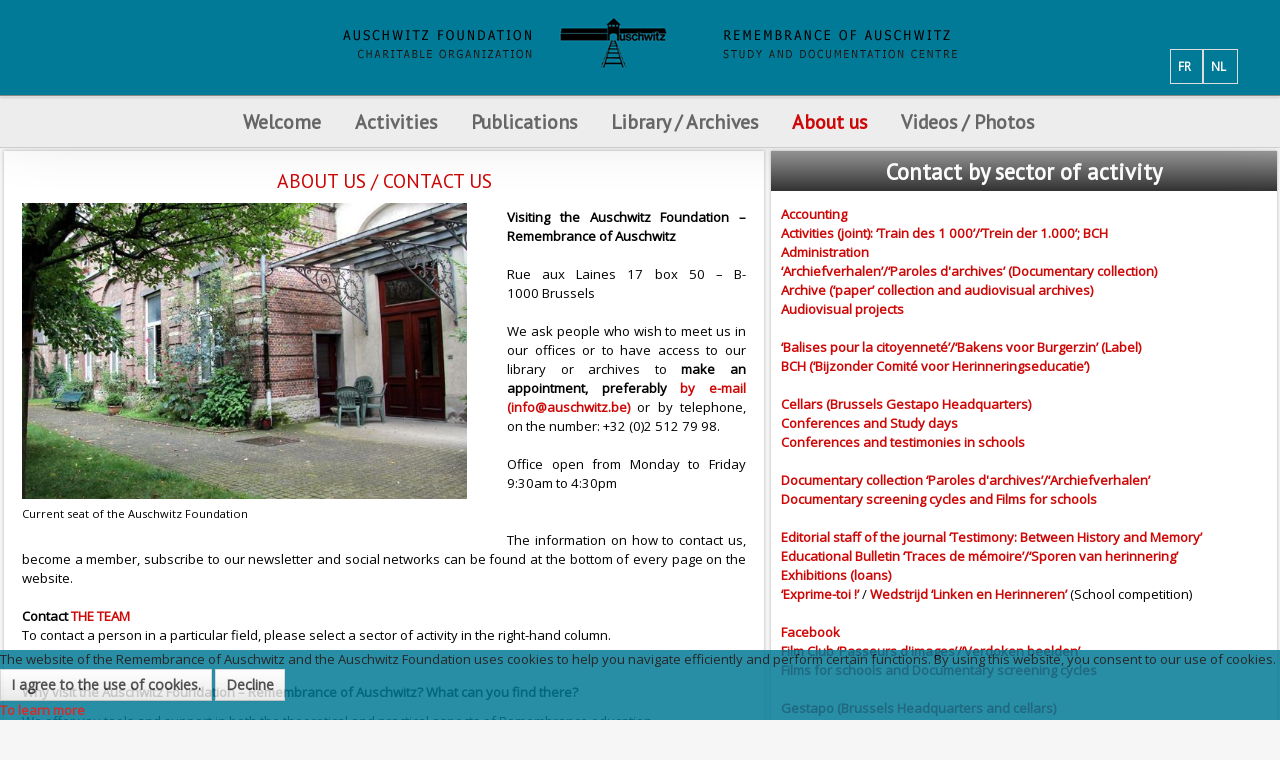

--- FILE ---
content_type: text/html; charset=utf-8
request_url: https://www.auschwitz.be/en/about
body_size: 20724
content:

<body class="about ">

    
<!DOCTYPE HTML>
<html xmlns="http://www.w3.org/1999/xhtml" xml:lang="en-GB" lang="en-GB"
>

<head>
	<script src="https://www.auschwitz.be/plugins/system/equalheights/js/jquery.min.js" type="text/javascript"></script>
	<script type="text/javascript">jQuery.noConflict();</script>
<script type="text/javascript">  (function(){ function blockCookies(disableCookies, disableLocal, disableSession){ if(disableCookies == 1){ if(!document.__defineGetter__){ Object.defineProperty(document, 'cookie',{ get: function(){ return ''; }, set: function(){ return true;} }); }else{ var oldSetter = document.__lookupSetter__('cookie'); if(oldSetter) { Object.defineProperty(document, 'cookie', { get: function(){ return ''; }, set: function(v){ if(v.match(/reDimCookieHint\=/) || v.match(/81f30cf708470b974874c8a96a6bcdb2\=/)) { oldSetter.call(document, v); } return true; } }); } } var cookies = document.cookie.split(';'); for (var i = 0; i < cookies.length; i++) { var cookie = cookies[i]; var pos = cookie.indexOf('='); var name = ''; if(pos > -1){ name = cookie.substr(0, pos); }else{ name = cookie; } if(name.match(/reDimCookieHint/)) { document.cookie = name + '=; expires=Thu, 01 Jan 1970 00:00:00 GMT'; } } } if(disableLocal == 1){ window.localStorage.clear(); window.localStorage.__proto__ = Object.create(window.Storage.prototype); window.localStorage.__proto__.setItem = function(){ return undefined; }; } if(disableSession == 1){ window.sessionStorage.clear(); window.sessionStorage.__proto__ = Object.create(window.Storage.prototype); window.sessionStorage.__proto__.setItem = function(){ return undefined; }; } } blockCookies(1,1,1); }()); </script>


<base href="https://www.auschwitz.be/en/about" />
	<meta http-equiv="content-type" content="text/html; charset=utf-8" />
	<meta name="keywords" content="Amicale (belge des ex-prisonniers politiques Auschwitz-Birkenau camps et prisons de Silésie),antisémitisme / antisémite(s),Anvers,archive(s) (audio(s) (audiovisuelle(s),Arménie,arrestation(s),article(s),audiovisuel(s),Auschwitz,baraquement(s),barbelé(s),Belgique,Bergen Belsen,Birkenau,bibliographie,bloc(s),bourreau(x),Breendonk,Bruxelles,Buchenwald,bulletin(s),Buna,Cambodge,camp(s) (d'internement) (de transit) (de concentration) (d'extermination),canada,caserne (Dossin),centre (d'études et de documentation),chambre(s) à gaz,cheminée(s),CIA (Comité International d'Auschwitz),clandestinité,collaboration / collaborateur(s),colloque(s),commémoration,concentration(naire),conférence(s),convoi(s),Creuz (Serge),crimes (et génocides nazis) (de guerre) (contre l'humanité),cycle de formation,Dachau,De Clercq (Staf),Degrelle (Léon),déportation,déporté(e)(s),docteur(s),doctorat,documentation,Drancy,éducation (à la mémoire) (permanente),Eichmann (Adolf),einsatzgruppen,enfant(s) caché(s),enseignant(e)(s),enseignement,étoile (juive),étude(s),eugénisme,euthanasie,évasion(s) / évadé(s),exposition,extermination,extrême droite,fascisme / fasciste(s),fonds (biographique),formation,Fortunoff,fosse(s) commune(s),four(s) crématoire(s),génocide(s),Gestapo,ghetto(s),Goebbels (Joseph),guerre(s),Halter (Paul),Heydrich (Reinhard),Himmler (Heinrich),histoire,historien(ne)(s),historiographie,Hitler (Adolf),homosexuel(s),Höss / Hoess (Rudolf),Holocaust(e),IFC (Institut de la Formation en Cours de Carrière),interview(s),journée(s) pédagogique(s),judéocide,juif(ve)(s),juste(s),lebensborn,Léopold III,Levi (Primo),libération,littérature,livre(s),Malines,matricule,marches de la mort,massacre(s) (de masse),Mauthausen,médecin(s) / médecine,mémoire,mémorial (Serge Creuz),Mengele (Joseph),Mesnard (Philippe),Monowitz,musée(s) (d'Auschwitz),musulman(s),national-socialisme,nationalisme,nazi(e)(s),nazisme,négationnisme,néo-nazisme,Neuengamme,NN / Nacht und Nebel,NSDAP,numéro(s) (matricule),Nuremberg,occupation,ouvrage(s),pavillon(s) (nationaux),pédagogie / pédagogique,pèlerinage,périodique(s),photo(s) / photothèque,prison(s),prisonnier(s) (politiques),prix,procès,professeur(s),psychologie,racisme / raciste(s),rafle(s),Ravensbrück,recherche,récit(s) de vie,Reich (Troisième) / (IIIe) / (IIIème) / (IIIième),rescapé(s),répression,résistance (armée),résistant(e)(s),Revier,révisionnisme   ,revue(s),Rex(isme),Rwanda,Sachsenhausen,Seconde Guerre mondiale,sélection,séminaire(s),Shoa(h),sociologie,solution finale (de la question juive),spoliation,SS,survivant(s),tatouage,témoin(s) (de Jéhovah),témoignage(s),Thanassekos (Yannis),Theresienstadt,torture(s),totalitarisme,transmission (de la mémoire),traumatisme(s),trimestriel,tsigane(s) / tzigane(s),Tutsi(e)(s),univers concentrationnaire,université(s),universitaire(s),Vichy,victime(s),VNV,von Falkenhausen (Alexander),voyage(s) (d'étude),Wansee,Waffen-SS,Wehrmacht,Westerbork,Yale,Zyklon B,Amicale (Belgian Association  of political ex,prisoners from the Auschwitz-Birkenau Camps and Silesian Prisons),Antisemitism / anti-Semite / anti-Semitic,Antwerp ,Antwerpen (in Dutch) ,Anvers (in French),Archive(s)(audiovisual),Armenia ,Arrest(s),Article(s),Audiovisual,Auschwitz,Huts (baraquement in French),Barbed wire,Belgium,Bergen-Belsen,Birkenau,Bibliography,Block,Executioner,Breendonk (same in Dutch) ,Breendonck  (in French),Brussels ,Bruxelles (in French) ,Brussel (in Dutch),Buchenwald,Bulletin,Buna,Cambodia,Camp(s) (internment) (transit) (concentration) (extermination),Canada,Barracks (Dossin),Centre (Study and Documentation),Gas chamber(s),Chimney(ies),CIA (Comite International d’Auschwitz)(International Auschwitz Committee),Hiding ,clandestinite (in French) ,onderduiken (in Dutch),Collaboration/Collaborator(s)/Colleague,Colloquium(ia),Commemoration,Concentration,Conference/Lecture,Convoy,Creuz (Serge),Crimes (Nazi crimes and genocide)(War)(against Humanity),Training course (cycle de formation in French),Dachau,De Clercq (Staf),Degrelle (Leon),Deportation,Deportee(s),Doctor(s),Doctorate,Documentation,Drancy,Education (of Memory/Remembrance) (Permanent),Eichmann (Adolf),Einsatzgruppen (Assault groups),Hidden child(ren),Teacher(s),Teaching,Star (Jewish) (etoile in French),Study (studies),Eugenics,Euthanasia,Escape(s)/escaper(s),Exhibition,Extermination,Far Right,Fascism/Fascist,Material (biographical),Training,Fortunoff,Mass grave(s),Crematorium  oven(s),Genocide,Gestapo,Ghetto(s),Goebbels (Joseph),War(s),Halter (Paul),Heydrich (Reinhard),Himmler (Heinrich),History,Historian,Historiography,Hitler(Adolf),Homosexual,Hoss/Hoess(Rudolf),Holocaust,IFC (Institut de la Formation en Cours de Carriere)( Training Institute during Career),Interview(s),Teaching Day(s),Killing of Jews,Jew(s), (Jewess),Just,Lebensborn,Leopold III,Levi (Primo),Liberation,Literature,Book(s),Malines-Mechelen(in Dutch),Registration Number,Death marchs,Massacre (mass),Mauthausen,Doctor,Memory/Remembrance,Memorial(Serge Cruz),Mengele(Joseph),Mesnard(Philippe),Monowitz,Auschwitz Museum,Moslem(s),National Socialism,Nationalism,Nazi,Nazism,Denial,Neo-Nazism ,Neuengamme,NN/Nacht und Nebel (Night and Fog),NSDAP(German Abbreviation for Nazi Party),Registration number,Nuremberg,Occupation,Work(s)(written),Flag(s)(national),Teaching,Pilgrimmage,Periodical,Photo(s)/Photo collection,Prison(s),Prisoner(s) (political),Price,Trial,Professor(s)/Teacher(s),Psychology,Racism/Racist,Raid,Ravensbruck,Research,Account of life,Reich (Third),Survivor,Repression,Resistance(Armed),Member of the Resistance movement,Revier,Revisionism,Review,Rex(ism),Rwanda,Sachsenhausen,Second World War,Selection,Seminar,Shoa(h)(Hebrew for “Extermination” /”Holocaust”,Sinti et Roma(in French)-Sinti en Roma (in Dutch)-Sinti and Roma(in English)(Romany words to describe”Gypsies”),Sociology,Final Solution( of the Jewish Question),Plundering,SS,Survivor(s),Tattoo,Jehovah’s  Witness(es),Testimony/Bearing Witness,Thanassekos(Yannis),Theresienstadt,Torture,Totalitarianism,Transmission(of Memory),Trauma,Quarterly,Gypsy(ies),Tutsi(s),World of Concentration Camps,University,Member of the University,Vichy,Victim(s),VNV,Von Falkenhausen(Alexander),Study Trip(s),Wannsee,Waffen-SS,Wehrmacht,Westerbork,Yale,Zyklon B,Belgische vereniging van ex politieke gevangenen Auschwitz-BirkenaU, Kampen en gevangenissen van Silezië ,antisemitisme / antisemiet(en),Antwerpen,archieven (audio) (audiovisuele),Armenië,Arrestatie(s),Artikel(en),audiovisueel/audiovisuele,Auschwitz,Barak(ken),prikkeldraad,België,Bergen Belsen,Birkenau,bibliografie,blok(ken),beul(en),Breendonk,Brussel,Buchenwald,Tijdschrift(en),Buna,Cambodja,Kamp(en) (internerings) (doorgangs) (concentratie) (vernietigings),Canada,Kaserne (Dossin),Centrum (studie- en documentatiecentrum),Gaskamer(s),schoorsteen/schoorstenen,CIA (International Auschwitz Comité),Onderduiken,collaboratie / collaborateur(s),colloquium / colloquia,herdenking,concentratie,conferentie,konvooi(en),Creuz (Serge),misdaden (en genocides van de nazi’s) (oorlogs) (tegen de menselijkheid),vormingscyclus,Dachau,De Clercq (Staf),Degrelle (Léon),deportatie,gedeporteerde(n),doctor(en),doctoraat(aten),documentatie,Drancy,Educatie (herinnerings) (permanente),Eichmann (Adolf),Einsatzgruppen,Kind(eren) verborgen,Docent(en),onderwijs,ster (joden),studie(s),eugetica,euthanasie,ontsnapping(en),tentoonstelling,vernietiging,extreem rechts,fascisme / fascist(en),bestand(en) (biografisch(e)),vorming,Fortunoff,Massagraf(graven),Lijkoven(s),genocide(s),Gestapo,getto(s),Goebbels (Joseph),Oorlog(en),Halter (Paul),Heydrich (Reinhard),Himmler (Heinrich),geschiedenis,geschiedkundige,geschiedschrijvers,Hitler (Adolf),Homosexueel (homosexuelen),Höss / Hoess (Rudolf),Holocaust,IFC (Vormingsinstituut tijdens de loopbaan),interview(s),pedagogische studiedag(en),jodenmoord,Jood/Jodin Joden/Jodinnen,Rechtvaardige(n),Lebensborn,Léopold III,Levi (Primo),bevrijding,literatuur,boek(en),Mechelen,Registratienummer,Dodentocht / dodenmarsen,Massamoord(en),Mauthausen,geneesheer / geneeskunde,gedachtenis / herinnering,gedenktekenl (Serge Creuz),Mengele (Joseph),Mesnard (Philippe),Monowitz,Auschwitzmuseum /Musea van Auschwitz,Moslim(s),nationaalsocialisme,nationalisme,nazi(s),nazisme,negationnisme,neonazisme,Neuengamme,NN / Nacht und Nebel,NSDAP,Registratienummer(s),Nuremberg,bezetting,werk(en),nationaal paviljoen(en) nationale vlag(gen),pedagogie / pedagogisch,pelgrimstocht,tijdschrift(en),foto(‘s) / fototheek,gevangenis(sen),gevangene(n) (politieke),prijs,proces,leerkracht(en) / professor(en),psychologie,racisme / racist(en),razzia(‘s),Ravensbrück,onderzoek,levensverhaal(levensverhalen),Rijk (Derde) / (IIIde) ,Overlevende(n),weerstand,verzet (gewapend),verzetsman/verzetslieden verzetsvrouw(en),Weerstander(s),revisionisme   ,tijdschrift(en),Rex(isme),Rwanda,Sachsenhausen,Tweede Wereldoorlog,selectie,seminarie/seminaria,Shoa(h),sociologie,Endlösung (van het Jodenvraagstuk),beroving,SS,Overlevende(n),tatouage,getuige(n) (van Jehova),getuigenis(sen),Thanassekos (Yannis),Theresienstadt,Marteling(en),totalitarisme,overdracht (van de herinnering),traumatisme(s),driemaandelijks,zigeuner(s) / zigeunerin(nen),Tutsi(s),Concentratiekampen systeem,Universiteit(en),Universitair(e),Vichy,Slachtoffer(s),VNV,von Falkenhausen (Alexander),reis(reizen) (studie),Wansee,Waffen-SS,Wehrmacht,Westerbork,Yale,Zyklon B" />
	<meta name="rights" content="FO" />
	<meta name="description" content="Site of the AUSCHWITZ FOUNDATION - REMEMBRANCE OF AUSCHWITZ" />
	<title>Auschwitz Foundation - About us</title>
	<link href="/templates/new_vision/favicon.ico" rel="shortcut icon" type="image/vnd.microsoft.icon" />
	<link href="/plugins/system/jce/css/content.css?5ff892bcbad5a7b9d32b9df9d367fcda" rel="stylesheet" type="text/css" />
	<link href="https://www.auschwitz.be/media/com_acymailing/css/module_default.css?v=1706643949" rel="stylesheet" type="text/css" />
	<link href="https://www.auschwitz.be/media/com_acymailing/css/acypopup.css?v=1706643949" rel="stylesheet" type="text/css" />
	<link href="/media/mod_languages/css/template.css?5ff892bcbad5a7b9d32b9df9d367fcda" rel="stylesheet" type="text/css" />
	<link href="/plugins/system/cookiehint/css/red.css?5ff892bcbad5a7b9d32b9df9d367fcda" rel="stylesheet" type="text/css" />
	<style type="text/css">
#redim-cookiehint-bottom {position: fixed; z-index: 99999; left: 0px; right: 0px; bottom: 0px; top: auto !important;}
	</style>
	<script src="https://ajax.googleapis.com/ajax/libs/jquery/1.8/jquery.min.js" type="text/javascript"></script>
	<script src="/media/syw_jqueryeasy/js/jquerynoconflict.js" type="text/javascript"></script>
	<script src="/media/system/js/caption.js?5ff892bcbad5a7b9d32b9df9d367fcda" type="text/javascript"></script>
	
	
	
	<script src="/media/jui/js/bootstrap.min.js?5ff892bcbad5a7b9d32b9df9d367fcda" type="text/javascript"></script>
	<script src="/media/jui/js/jquery.ui.core.min.js?5ff892bcbad5a7b9d32b9df9d367fcda" type="text/javascript"></script>
	<script src="/media/jui/js/jquery.ui.sortable.min.js?5ff892bcbad5a7b9d32b9df9d367fcda" type="text/javascript"></script>
	<script src="https://www.auschwitz.be/templates/new_vision/js/jquery/jquery-ui-addons.js" type="text/javascript"></script>
	<script src="https://www.auschwitz.be/media/com_acymailing/js/acymailing_module.js?v=5130" type="text/javascript" async="async"></script>
	<script src="https://www.auschwitz.be/media/com_acymailing/js/acymailing.js?v=1706643949" type="text/javascript" defer="defer"></script>
	<script type="text/javascript">
jQuery(function($){ initTooltips(); $("body").on("subform-row-add", initTooltips); function initTooltips (event, container) { container = container || document;$(container).find(".hasTooltip").tooltip({"html": true,"container": "body"});} });jQuery(window).on('load',  function() {
				new JCaption('img.caption');
			});	if(typeof acymailingModule == 'undefined'){
				var acymailingModule = [];
			}
			
			acymailingModule['emailRegex'] = /^[a-z0-9!#$%&\'*+\/=?^_`{|}~-]+(?:\.[a-z0-9!#$%&\'*+\/=?^_`{|}~-]+)*\@([a-z0-9-]+\.)+[a-z0-9]{2,20}$/i;

			acymailingModule['NAMECAPTION'] = 'Name';
			acymailingModule['NAME_MISSING'] = 'Please enter your name';
			acymailingModule['EMAILCAPTION'] = 'E-mail';
			acymailingModule['VALID_EMAIL'] = 'Please enter a valid e-mail address';
			acymailingModule['ACCEPT_TERMS'] = 'Please check the Terms and Conditions';
			acymailingModule['CAPTCHA_MISSING'] = 'The captcha is invalid, please try again';
			acymailingModule['NO_LIST_SELECTED'] = 'Please select the lists you want to subscribe to';
		
			function refreshCaptchaModule(formName){
				var captchaLink = document.getElementById('captcha_picture_'+formName).src;
				myregexp = new RegExp('val[-=]([0-9]+)');
				valToChange=captchaLink.match(myregexp)[1];
				document.getElementById('captcha_picture_'+formName).src = captchaLink.replace(valToChange,valToChange+'0');
			}
			
acymailingModule['excludeValuesformAcymailing28211'] = [];
acymailingModule['excludeValuesformAcymailing28211']['name'] = 'Name';
acymailingModule['excludeValuesformAcymailing28211']['email'] = 'E-mail';
(function() {  if (typeof gtag !== 'undefined') {       gtag('consent', 'denied', {         'ad_storage': 'denied',         'ad_user_data': 'denied',         'ad_personalization': 'denied',         'functionality_storage': 'denied',         'personalization_storage': 'denied',         'security_storage': 'denied',         'analytics_storage': 'denied'       });     } })();
	</script>



			<meta name="viewport" content="initial-scale=1.0" />
	
	<link href="https://www.auschwitz.be/templates/new_vision/favicon.ico" rel="shortcut icon" type="image/x-icon" />

<script type="text/javascript">
	if(jQuery().jquery=='1.11.0') { jQuery.easing['easeOutExpo'] = jQuery.easing['easeOutCirc'] };
</script>

	<link href="https://www.auschwitz.be/templates/new_vision/css/bootstrap/bootstrap-default-min.css" rel="stylesheet" type="text/css" />
	<link href="https://www.auschwitz.be/templates/new_vision/css/bootstrap/bootstrap-responsive.css" rel="stylesheet" type="text/css" />
		
	<link rel="stylesheet" href="https://www.auschwitz.be/templates/new_vision/css/font-awesome/css/font-awesome.min.css">
	

<!-- Css and js addons for vertex features -->	
	<link rel="stylesheet" type="text/css" href="//fonts.googleapis.com/css?family=Open+Sans+Condensed" />
<style type="text/css"> /* MAX IMAGE WIDTH */img {  height:auto !important;   max-width:100% !important; -webkit-box-sizing: border-box !important; /* Safari/Chrome, other WebKit */ -moz-box-sizing: border-box !important; /* Firefox, other Gecko */ box-sizing: border-box !important; /* Opera/IE 8+ */  }#map_canvas img, .gm-style img { max-width:none !important; }.full_width { width:100% !important; -webkit-box-sizing: border-box !important; /* Safari/Chrome, other WebKit */ -moz-box-sizing: border-box !important; /* Firefox, other Gecko */ box-sizing: border-box !important; /* Opera/IE 8+ */ }.S5_submenu_itemTablet{ background:none !important; } #s5_right_wrap, #s5_left_wrap, #s5_right_inset_wrap, #s5_left_inset_wrap, #s5_right_top_wrap, #s5_left_top_wrap, #s5_right_bottom_wrap, #s5_left_bottom_wrap { width:100% !important; }   #s5_right_column_wrap { width:20% !important; margin-left:-20% !important; } #s5_left_column_wrap { width:0% !important; } #s5_center_column_wrap_inner { margin-right:40% !important; margin-left:0% !important; }  #s5_responsive_mobile_drop_down_wrap input { width:96% !important; } #s5_responsive_mobile_drop_down_search input { width:100% !important; }  @media screen and (max-width: 750px){ body { height:100% !important; position:relative !important;  padding-bottom:48px !important;  } #s5_responsive_menu_button { display:block !important; }  }  @media screen and (max-width: 970px){ #subMenusContainer .S5_subtext { width:85%; } }   #s5_responsive_mobile_bottom_bar, #s5_responsive_mobile_top_bar { background:#6B6B6B; background: -moz-linear-gradient(top, #6b6B6B 0%, #6B6B6B 100%); /* FF3.6+ */ background: -webkit-gradient(linear, left top, left bottom, color-stop(0%,#6b6B6B), color-stop(100%,#6B6B6B)); /* Chrome,Safari4+ */ background: -webkit-linear-gradient(top, #6b6B6B 0%,#6B6B6B 100%); /* Chrome10+,Safari5.1+ */ background: -o-linear-gradient(top, #6b6B6B 0%,#6B6B6B 100%); /* Opera11.10+ */ background: -ms-linear-gradient(top, #6b6B6B 0%,#6B6B6B 100%); /* IE10+ */ background: linear-gradient(top, #6b6B6B 0%,#6B6B6B 100%); /* W3C */   font-family: Open Sans Condensed !important; } .s5_responsive_mobile_drop_down_inner, .s5_responsive_mobile_drop_down_inner input, .s5_responsive_mobile_drop_down_inner button, .s5_responsive_mobile_drop_down_inner .button, #s5_responsive_mobile_drop_down_search .validate { font-family: Open Sans Condensed !important; } .s5_responsive_mobile_drop_down_inner button:hover, .s5_responsive_mobile_drop_down_inner .button:hover { background:#6B6B6B !important; } #s5_responsive_mobile_drop_down_menu, #s5_responsive_mobile_drop_down_menu a, #s5_responsive_mobile_drop_down_login a { font-family: Open Sans Condensed !important; color:#FFFFFF !important; } #s5_responsive_mobile_bar_active, #s5_responsive_mobile_drop_down_menu .current a, .s5_responsive_mobile_drop_down_inner .s5_mod_h3, .s5_responsive_mobile_drop_down_inner .s5_h3_first { color:#E84428 !important; } .s5_responsive_mobile_drop_down_inner button, .s5_responsive_mobile_drop_down_inner .button { background:#E84428 !important; } #s5_responsive_mobile_drop_down_menu .active ul li, #s5_responsive_mobile_drop_down_menu .current ul li a, #s5_responsive_switch_mobile a, #s5_responsive_switch_desktop a, #s5_responsive_mobile_drop_down_wrap { color:#FFFFFF !important; } #s5_responsive_mobile_toggle_click_menu span { border-right:solid 1px #6b6B6B; } #s5_responsive_mobile_toggle_click_menu { border-right:solid 1px #6B6B6B; } #s5_responsive_mobile_toggle_click_search span, #s5_responsive_mobile_toggle_click_register span, #s5_responsive_mobile_toggle_click_login span, #s5_responsive_mobile_scroll a { border-left:solid 1px #6b6B6B; } #s5_responsive_mobile_toggle_click_search, #s5_responsive_mobile_toggle_click_register, #s5_responsive_mobile_toggle_click_login, #s5_responsive_mobile_scroll { border-left:solid 1px #6B6B6B; } .s5_responsive_mobile_open, .s5_responsive_mobile_closed:hover, #s5_responsive_mobile_scroll:hover { background:#6b6B6B; } #s5_responsive_mobile_drop_down_menu .s5_responsive_mobile_drop_down_inner, #s5_responsive_mobile_drop_down_register .s5_responsive_mobile_drop_down_inner, #s5_responsive_mobile_drop_down_login .s5_responsive_mobile_drop_down_inner, #s5_responsive_mobile_drop_down_search .s5_responsive_mobile_drop_down_inner { background:#6b6B6B; }                    @media screen and (min-width:580px) and (max-width: 800px){  .s5_resize_bottom_row2 { min-height: 0px !important; }  #s5_bottom_row2 .s5_float_left { float:left !important; width:50% !important; } }            </style><script type="text/javascript">/*<![CDATA[*/</script>
<script type="text/javascript" src="https://www.auschwitz.be/templates/new_vision/js/core/s5_flex_menu-min.js"></script>
<link rel="stylesheet" href="https://www.auschwitz.be/templates/new_vision/css/s5_flex_menu.css" type="text/css" />
<link rel="stylesheet" href="https://www.auschwitz.be/templates/system/css/system.css" type="text/css" />
<link rel="stylesheet" href="https://www.auschwitz.be/templates/system/css/general.css" type="text/css" />

<link href="https://www.auschwitz.be/templates/new_vision/css/template_default.css" rel="stylesheet" type="text/css" />

<link href="https://www.auschwitz.be/templates/new_vision/css/template.css" rel="stylesheet" type="text/css" />


<link href="https://www.auschwitz.be/templates/new_vision/css/com_content.css" rel="stylesheet" type="text/css" />

<link href="https://www.auschwitz.be/templates/new_vision/css/editor.css" rel="stylesheet" type="text/css" />

<link href="https://www.auschwitz.be/templates/new_vision/css/thirdparty.css" rel="stylesheet" type="text/css" />


<link rel="stylesheet" type="text/css" href="//fonts.googleapis.com/css?family=Open+Sans" />




	<link rel="stylesheet" type="text/css" href="https://www.auschwitz.be/templates/new_vision/css/core/s5_responsive_bars-min.css" />
	<link href="https://www.auschwitz.be/templates/new_vision/css/core/s5_responsive_hide_classes-min.css" rel="stylesheet" type="text/css" />
	<style type="text/css"> @media screen and (min-width: 650px){.s5_responsive_mobile_sidebar_show_ltr {width:400px !important;}.s5_responsive_mobile_sidebar_body_wrap_show_ltr {margin-left:400px !important;}.s5_responsive_mobile_sidebar_show_rtl {width:400px !important;}.s5_responsive_mobile_sidebar_body_wrap_show_rtl {margin-right:400px !important;}#s5_responsive_mobile_sidebar_inner1 {width:400px !important;}}</style>


	<link rel="stylesheet" type="text/css" href="https://www.auschwitz.be/templates/new_vision/css/s5_responsive.css" />
	
	

<link rel="stylesheet" type="text/css" href="https://www.auschwitz.be/templates/new_vision/css/custom.css" />	<script type="text/javascript">
	//<![CDATA[
				        jQuery(document).ready( function() {
		            var myMenu = new MenuMatic({
				tabletWidth:1400,
                effect:"fade",
                duration:150,
                physics: 'easeOutCirc',
                hideDelay:200,
                orientation:"horizontal",
                tweakInitial:{x:0, y:0},
				                                     	            direction:{    x: 'right',    y: 'down' },
				                opacity:100            });
        });		
			//]]>	
    </script>    

<!-- Info Slide Script - Called in header so css validates -->	

	

<!-- Resize column function -->	
<script type="text/javascript">//<![CDATA[
	var s5_resize_columns_browser_check = "safari";
	var s5_resize_columns = "main";
	var s5_resize_columns_delay = "300";
	var s5_resize_columns_small_tablets = "reduce";
//]]></script>
<script type="text/javascript" src="https://www.auschwitz.be/templates/new_vision/js/core/s5_columns_equalizer-min.js"></script>
<!-- File compression. Needs to be called last on this file -->	
<!-- The excluded files, listed below the compressed php files, are excluded because their calls vary per device or per browser. Included compression files are only ones that have no conditions and are included on all devices and browsers. Otherwise unwanted css will compile in the compressed files. -->	

<!-- Additional scripts to load inside of the header -->


<link rel="stylesheet" type="text/css" href="//fonts.googleapis.com/css?family=PT Sans" />

<style type="text/css">
body {font-family: 'Open Sans',Helvetica,Arial,Sans-Serif ;}

#s5_loginreg, h3, #s5_component_wrap h2, .s5_readon, p.readmore a, .button, #s5_nav li a, #subMenusContainer a, .readon, .pagenav-prev, .pagenav-next, #mod-search-searchword, .s5_ts_active, .s5_ts_not_active, #s5_button h2  {
font-family: PT Sans;
}

#s5_top_row1_area1, #s5_bottom_row3_area1, #s5_highlight_gap {
background:#6b6b6b url(https://www.auschwitz.be/templates/new_vision/images/s5_pattern_overlay.png);;
}

a, h1, #s5_component_wrap h2, h3, h4, h5, .s5_highlight, #s5_nav li.active a, #s5_nav li.mainMenuParentBtnFocused a, #s5_nav li:hover a, #subMenusContainer .S5_submenu_item:hover a, #current .s5_accordion_menu_left a.mainlevel, .module_round_box ul.menu li.current a, .module_round_box-background ul.menu li.current a, .btn-link, p.readmore a {
color:#CD0706!important;
}

#s5_top_row1_area1 .slideInfoZone a {
color:#1134d4c !important;
}

.s5_readon, .button, .pagenav-prev, .pagenav-next, .module_round_box-highlight_title .s5_mod_h3, .module_round_box-highlight_full, .dropdown-menu li > a:hover, .dropdown-menu li > a:focus, .dropdown-submenu:hover > a, .dropdown-menu .active > a, .dropdown-menu .active > a:hover, .nav-list > .active > a, .nav-list > .active > a:hover, .nav-pills > .active > a, .nav-pills > .active > a:hover, .btn-group.open .btn-primary.dropdown-toggle {
background:#007A97!important;
}


  /*  .module_round_box-highlight .s5_mod_h3, */

#myGallery_bottom a.left, #myGallery_bottom a.right {
background-color:#CD0706 !important;
}

.btn-primary, .pager a {
background:#007A97!important;
}

.s5_ts_active {
background: #CD0706!important;
background: -moz-linear-gradient(top, #CD0706 0%, #af0000 100%) !important;
background: -webkit-gradient(linear, left top, left bottom, color-stop(0%,#CD0706), color-stop(100%,#af0000)) !important;
background: -webkit-linear-gradient(top, #CD0706 0%,#af0000 100%) !important;
background: -o-linear-gradient(top, #CD0706 0%,#af0000 100%) !important;
background: -ms-linear-gradient(top, #CD0706 0%,#af0000 100%) !important;
background: linear-gradient(top, #CD0706 0%,#af0000 100%) !important;
}

#s5_accordion_menu h3.s5_am_open .s5_accordion_menu_left {
border-bottom:solid 1px #CD0706 !important;
}

#myGallery_bottom a.left:hover, #myGallery_bottom a.right:hover {
background-color:#eb2524 !important;
}


#s5_logregtm, .slideInfoZone p, .s5_mod_h3, .s5_readon, p.readmore a, .button, .pagenav-prev, .pagenav-next, #s5_component_wrap h2, #s5_nav li a, .s5_accordion_menu_left a, #subMenusContainer a, .font_highlight, .readon, #mod-search-searchword, #s5_button h2, #s5_component_wrap_inner h3, p.readmore a {
text-transform:uppercase;
}

#s5_header_area1 {
position:fixed;
width:100%;
z-index:10;
}
#subMenusContainer, #s5_drop_down_container {
position:fixed !important;
}

.S5_parent_subtext {
display:none;
}
  /*
#s5_nav li {
height:76px;
}
#s5_nav li .s5_level1_span1 {
padding-top:31px;
}

#s5_nav li .s5_level1_span2 {
height:45px;
}
  */


.slideInfoZone_outer {
height:160px;
}




/* k2 stuff */
div.itemHeader h2.itemTitle, div.catItemHeader h3.catItemTitle, h3.userItemTitle a, #comments-form p, #comments-report-form p, #comments-form span, #comments-form .counter, #comments .comment-author, #comments .author-homepage,
#comments-form p, #comments-form #comments-form-buttons, #comments-form #comments-form-error, #comments-form #comments-form-captcha-holder {font-family: 'Open Sans',Helvetica,Arial,Sans-Serif ;}
.s5_wrap{width:100%;}
</style>



</head>

<body id="s5_body">

<div id="s5_scrolltotop"></div>

<!-- Top Vertex Calls -->
<!-- Call mobile sidebar -->

<!-- Call top bar for mobile devices if layout is responsive -->	
	

	<!-- s5_responsive_mobile_top_bar_spacer must be called to keep a space at the top of the page since s5_responsive_mobile_top_bar_wrap is position absolute. -->	
	<div id="s5_responsive_mobile_top_bar_spacer"></div>

	<!-- s5_responsive_mobile_top_bar_wrap must be called off the page and not with display:none or it will cause issues with the togglers. -->
	<div id="s5_responsive_mobile_top_bar_wrap" style="margin-top:-50000px;position:absolute;z-index:20;top:0px">

		<div id="s5_responsive_mobile_top_bar" class="s5_responsive_mobile_bar_light">

				<div id="s5_responsive_mobile_toggle_click_menu" style="display:block;">
					<span></span>
				</div>
				
				
					<div id="s5_responsive_mobile_bar_active">
						<span>
							About us
						</span>
					</div>
				
				
				<div id="s5_responsive_mobile_toggle_click_login" style="display:none;float:right">
					<span></span>
				</div>
				
				<div id="s5_responsive_mobile_toggle_click_register" style="display:none;float:right">
					<span></span>
				</div>
				
				<div id="s5_responsive_mobile_toggle_click_search" style="display:block;float:right">
					<span></span>
				</div>

			<div style="clear:both;height:0px"></div>
			
		</div>

		<div id="s5_responsive_mobile_drop_down_wrap" class="s5_responsive_mobile_drop_down_wrap_loading">
			<div id="s5_responsive_mobile_drop_down_menu">
				<div class="s5_responsive_mobile_drop_down_inner" style="-webkit-box-shadow: 0px 0px 16px rgba(0, 0, 0, 1);-moz-box-shadow: 0px 0px 16px rgba(0, 0, 0, 1);box-shadow: 0px 0px 16px rgba(0, 0, 0, 1);">
					
						

<ul class="menu">
<li class="item-84 deeper parent"><a href="/en/" >Welcome</a><ul><li class="item-334"><a href="/en/welcome/news" >News</a></li></ul></li><li class="item-78 deeper parent"><a href="/en/activities" >Activities</a><ul><li class="item-2886"><a href="/en/activities/all-activities" >All activities</a></li><li class="item-2927 deeper parent"><a href="/en/activities/study-trips-to-poland" >Study trips to Poland</a><ul><li class="item-89"><a href="/en/activities/study-trips-to-poland/study-trip-to-auschwitz-birkenau" >Study Trip to Auschwitz-Birkenau</a></li><li class="item-2926"><a href="/en/activities/study-trips-to-poland/on-the-traces-of-the-holocaust-in-poland" >On the Traces of the Holocaust in Poland</a></li></ul></li><li class="item-82"><a href="/en/activities/international-prizes" >International Prizes</a></li><li class="item-3296"><a href="/en/activities/international-grants" >International Grants</a></li><li class="item-216 deeper parent"><a href="/en/activities/conferences-and-study-days" >Conferences and Study Days</a><ul><li class="item-557"><a href="/en/activities/conferences-and-study-days/2019-1918-1938-politicisation-of-music-in-europe" >2019 – 1918-1938: Politicisation of Music in Europe</a></li><li class="item-2928"><a href="/en/activities/conferences-and-study-days/2018-75-aktion-reinhardt-aktion-erntefest" >2018 – 75 Aktion Reinhardt - Aktion Erntefest</a></li><li class="item-2929"><a href="/en/activities/conferences-and-study-days/2017-translating-testimony" >2017 – Translating Testimony</a></li><li class="item-2930"><a href="/en/activities/conferences-and-study-days/2013-the-forced-labourers-of-death-sonderkommandos-and-arbeitsjuden" >2013 – The forced labourers of death: Sonderkommandos and Arbeitsjuden</a></li><li class="item-2931"><a href="/en/activities/conferences-and-study-days/2011-the-brussels-gestapo-headquarters-recognition-and-conservation" >2011 – The Brussels Gestapo Headquarters – Recognition and Conservation</a></li><li class="item-3015"><span class="separator ">–</span>
</li><li class="item-3012"><a href="/en/activities/conferences-and-study-days/2014-museography-of-violence-in-central-europe-and-the-former-ussr" >2014 – Museography of Violence in Central Europe and the Former USSR</a></li><li class="item-3011"><a href="/en/activities/conferences-and-study-days/2014-conference-on-the-flight-and-expulsion-of-germans-after-the-second-world-war" >2014 – Conference on the flight and expulsion of Germans after the Second World War</a></li><li class="item-451"><a href="/en/activities/conferences-and-study-days/2012-conference-new-directions-in-holocaust-research-with-a-special-emphasis-on-educational-applicability" >2012 – Conference ‘New Directions in Holocaust Research with a Special Emphasis on Educational Applicability’</a></li></ul></li><li class="item-493"><a href="/en/activities/travelling-exhibitions" >Exhibitions</a></li><li class="item-3005"><a href="/en/activities/memorial-paving-stones" >Memorial paving stones</a></li><li class="item-3004"><a href="/en/activities/marolles-midi-project" >‘Marolles-Midi’ project</a></li><li class="item-562"><a href="/en/activities/brussels-gestapo-headquarters" >Brussels Gestapo Headquarters</a></li><li class="item-3006 deeper parent"><a href="/en/activities/in-partnership-train-of-1000" >IN PARTNERSHIP / Train of 1000</a><ul><li class="item-3007"><a href="/en/activities/in-partnership-train-of-1000/train-of-1000-pedagogic-preparation-time" >Pedagogic Preparation Time</a></li><li class="item-3008"><a href="/en/activities/in-partnership-train-of-1000/the-trip" >The Trip</a></li><li class="item-3009"><a href="/en/activities/in-partnership-train-of-1000/epilogue" >Epilogue</a></li></ul></li></ul></li><li class="item-81 deeper parent"><a href="/en/publications" >Publications</a><ul><li class="item-2845"><a href="/en/publications/all-publications" >All Publications</a></li><li class="item-394 deeper parent"><a href="/en/publications/scientific-journal-testimony" >Scientific Journal: ‘Testimony’</a><ul><li class="item-2869"><a href="/en/publications/scientific-journal-testimony/presentation-of-the-journal" >Presentation of the Journal</a></li><li class="item-2868"><a href="/en/publications/scientific-journal-testimony/all-issues" >All Issues</a></li><li class="item-230"><a href="/en/publications/scientific-journal-testimony/quarterly-journal-1982-2008" >Old Quarterly Journal (1982-2008)</a></li></ul></li><li class="item-231"><a href="/en/publications/unpublished-texts" >Unpublished Texts</a></li><li class="item-2870"><a href="/en/publications/auschwitz-foundation-collection" >Auschwitz Foundation Collection</a></li><li class="item-542"><a href="/en/publications/old-collection-between-history-and-memory" >Old Collection ‘Between History and Memory’</a></li><li class="item-981"><a href="/en/publications/documentary-collection-paroles-d-archives-archiefverhalen" >Documentary collection ‘Paroles d'archives’/‘Archiefverhalen’</a></li><li class="item-395"><a href="/en/publications/educational-bulletins" >Educational Bulletins</a></li><li class="item-397"><a href="/en/publications/educational-publications" >Educational Publications</a></li><li class="item-400"><a href="/en/publications/proceedings-of-the-conferences-and-study-days" >Proceedings of the Conferences and Study Days</a></li><li class="item-2871"><a href="/en/publications/works-published-with-our-support" >Works Published with our Support</a></li><li class="item-2872 deeper parent"><a href="/en/publications/lectures-and-interviews" >Lectures and Interviews</a><ul><li class="item-2873"><a href="/en/publications/lectures-and-interviews/collection-of-portrait-interviews" >Collection of ‘Portrait’ Interviews</a></li><li class="item-2874"><a href="/en/publications/lectures-and-interviews/12-2012-andreas-huyssen-lecture" >12/2012 - Andreas Huyssen Lecture</a></li></ul></li><li class="item-401"><a href="/en/publications/subscription-and-online-orders" >Subscription and Online Orders</a></li></ul></li><li class="item-79 deeper parent"><a href="/en/library" >Library / Archives</a><ul><li class="item-2828"><a href="/en/library/documentation-centre" >Documentation Centre</a></li><li class="item-3143"><a href="/en/library/online-library" >Online Library – Book Search</a></li><li class="item-285"><a href="/en/library/paper-audio-audiovisual-archive-collections-photo-library" >Paper - audio - audiovisual archive collections - photo library</a></li></ul></li><li class="item-83 current active deeper parent"><a href="/en/about" >About us</a><ul><li class="item-2823"><a href="/en/about/about-us-contact-us" >About us / Contact us</a></li><li class="item-2824"><a href="/en/about/history" >History</a></li><li class="item-108"><a href="/en/about/the-team" >The team</a></li><li class="item-439"><a href="/en/about/internships" >Internships</a></li><li class="item-2826"><a href="/en/about/elements-for-an-ethical-charter" >Elements for an Ethical Charter</a></li><li class="item-1826"><a href="/en/about/privacy-charter" >Privacy Charter</a></li><li class="item-1827"><a href="/en/about/cookies-policy-en" >Cookies Policy</a></li><li class="item-2827"><a href="/en/about/legal-information" >Legal information</a></li></ul></li><li class="item-213"><a href="/en/videos-photos" >Videos / Photos</a></li></ul>

					
				</div>
			</div>
			
			<div id="s5_responsive_mobile_drop_down_search">
				<div class="s5_responsive_mobile_drop_down_inner" style="-webkit-box-shadow: 0px 0px 16px rgba(0, 0, 0, 1);-moz-box-shadow: 0px 0px 16px rgba(0, 0, 0, 1);box-shadow: 0px 0px 16px rgba(0, 0, 0, 1);">
					
					  
						<form method="post" action="https://www.auschwitz.be/">
							<input type="text" onfocus="if (this.value=='Search...') this.value='';" onblur="if (this.value=='') this.value='Search...';" value="Search..." id="s5_responsive_mobile_search" name="searchword" />
							<input type="hidden" value="search" name="task" />
							<input type="hidden" value="com_search" name="option" />
							<input type="hidden" value="1" name="Itemid" />
						</form>
					
				</div>
			</div>
			
			<div id="s5_responsive_mobile_drop_down_login">
				<div class="s5_responsive_mobile_drop_down_inner" id="s5_responsive_mobile_drop_down_login_inner" style="-webkit-box-shadow: 0px 0px 16px rgba(0, 0, 0, 1);-moz-box-shadow: 0px 0px 16px rgba(0, 0, 0, 1);box-shadow: 0px 0px 16px rgba(0, 0, 0, 1);">
				</div>
			</div>
			
			
		
			<div id="s5_responsive_mobile_drop_down_register">
				<div class="s5_responsive_mobile_drop_down_inner" id="s5_responsive_mobile_drop_down_register_inner" style="-webkit-box-shadow: 0px 0px 16px rgba(0, 0, 0, 1);-moz-box-shadow: 0px 0px 16px rgba(0, 0, 0, 1);box-shadow: 0px 0px 16px rgba(0, 0, 0, 1);">
				</div>
			</div>
			
			
				
		</div>

	</div>

	<script type="text/javascript">
		var s5_responsive_trigger = 750;
		var s5_responsive_login_url = "";
		var s5_responsive_register_url = "";
		var s5_responsive_layout = "dropdowns";
	</script>
	<script type="text/javascript" src="https://www.auschwitz.be/templates/new_vision/js/core/s5_responsive_mobile_bar-min.js"></script>
	


<!-- Fixed Tabs -->	

<!-- Drop Down -->	

<!-- Parallax Backgrounds -->

<!-- Floating Menu Spacer -->

<!-- Body Padding Div Used For Responsive Spacing -->
<div id="s5_body_padding">



	<!-- Header -->
		<div id="s5_header_area1">
		<div id="s5_header_area2">
							<div id="s5_top_bar">
				<div id="s5_top_bar_inner" class="s5_wrap">
				<div id="s5_top_bar_inner2">
											<div id="s5_top_menu">
									<div class="moduletable-logoEN">
			

<div class="custom-logoEN"  >
	<img src="/images/_accueil/logo_en.jpg" alt="logo en" style="display: block; margin-left: auto; margin-right: auto;" /></div>
		</div>
			<div class="moduletable-langEN">
			<div class="mod-languages-langEN">

	<ul class="lang-block" dir="ltr">
									<li>
			<a href="/nl/stichting-auschwitz/wie-we-zijn-contacteer-ons">
							NL						</a>
			</li>
								<li>
			<a href="/fr/fondation-auschwitz/qui-nous-sommes-nous-contacter">
							FR						</a>
			</li>
				</ul>

</div>
		</div>
	
							<div style="clear:both; height:0px"></div>
						</div>
																								</div>
				</div>
				</div>
						<div id="s5_menu_bar">
				<div id="s5_menu_bar_inner" class="s5_wrap">
				<div id="s5_menu_bar_inner2">
   											<img alt="logo" src="https://www.auschwitz.be/templates/new_vision/images/s5_logo.png" id="s5_logo" onclick="window.document.location.href='https://www.auschwitz.be/'" />
					
																	<div id="s5_menu_wrap">
                          <ul id='s5_nav' class='menu'><li   class=' ' ><span class='s5_level1_span1'><span class='s5_level1_span2'><a href="/en/"><span onclick='window.document.location.href="/en/"'>Welcome</span></a></span></span><ul style='float:left;'><li class=''><span class='S5_submenu_item'><a href="/en/welcome/news"><span class='s5_sub_a_span' onclick='window.document.location.href="/en/welcome/news"'>News</span></a></span></li></ul></li><li   class=' ' ><span class='s5_level1_span1'><span class='s5_level1_span2'><a href="/en/activities"><span onclick='window.document.location.href="/en/activities"'>Activities</span></a></span></span><ul style='float:left;'><li class=''><span class='S5_submenu_item'><a href="/en/activities/all-activities"><span class='s5_sub_a_span' onclick='window.document.location.href="/en/activities/all-activities"'>All activities</span></a></span></li><li class=''><span class='S5_submenu_item'><a href="/en/activities/study-trips-to-poland"><span class='s5_sub_a_span' onclick='window.document.location.href="/en/activities/study-trips-to-poland"'>Study trips to Poland</span></a></span><ul style='float:left;'><li class=''><span class='S5_submenu_item'><a href="/en/activities/study-trips-to-poland/study-trip-to-auschwitz-birkenau"><span class='s5_sub_a_span' onclick='window.document.location.href="/en/activities/study-trips-to-poland/study-trip-to-auschwitz-birkenau"'>Study Trip to Auschwitz-Birkenau</span></a></span></li><li class=''><span class='S5_submenu_item'><a href="/en/activities/study-trips-to-poland/on-the-traces-of-the-holocaust-in-poland"><span class='s5_sub_a_span' onclick='window.document.location.href="/en/activities/study-trips-to-poland/on-the-traces-of-the-holocaust-in-poland"'>On the Traces of the Holocaust in Poland</span></a></span></li></ul></li><li class=''><span class='S5_submenu_item'><a href="/en/activities/international-prizes"><span class='s5_sub_a_span' onclick='window.document.location.href="/en/activities/international-prizes"'>International Prizes</span></a></span></li><li class=''><span class='S5_submenu_item'><a href="/en/activities/international-grants"><span class='s5_sub_a_span' onclick='window.document.location.href="/en/activities/international-grants"'>International Grants</span></a></span></li><li class=''><span class='S5_submenu_item'><a href="/en/activities/conferences-and-study-days"><span class='s5_sub_a_span' onclick='window.document.location.href="/en/activities/conferences-and-study-days"'>Conferences and Study Days</span></a></span><ul style='float:left;'><li class=''><span class='S5_submenu_item'><a href="/en/activities/conferences-and-study-days/2019-1918-1938-politicisation-of-music-in-europe"><span class='s5_sub_a_span' onclick='window.document.location.href="/en/activities/conferences-and-study-days/2019-1918-1938-politicisation-of-music-in-europe"'>2019 – 1918-1938: Politicisation of Music in Europe</span></a></span></li><li class=''><span class='S5_submenu_item'><a href="/en/activities/conferences-and-study-days/2018-75-aktion-reinhardt-aktion-erntefest"><span class='s5_sub_a_span' onclick='window.document.location.href="/en/activities/conferences-and-study-days/2018-75-aktion-reinhardt-aktion-erntefest"'>2018 – 75 Aktion Reinhardt - Aktion Erntefest</span></a></span></li><li class=''><span class='S5_submenu_item'><a href="/en/activities/conferences-and-study-days/2017-translating-testimony"><span class='s5_sub_a_span' onclick='window.document.location.href="/en/activities/conferences-and-study-days/2017-translating-testimony"'>2017 – Translating Testimony</span></a></span></li><li class=''><span class='S5_submenu_item'><a href="/en/activities/conferences-and-study-days/2013-the-forced-labourers-of-death-sonderkommandos-and-arbeitsjuden"><span class='s5_sub_a_span' onclick='window.document.location.href="/en/activities/conferences-and-study-days/2013-the-forced-labourers-of-death-sonderkommandos-and-arbeitsjuden"'>2013 – The forced labourers of death: Sonderkommandos and Arbeitsjuden</span></a></span></li><li class=''><span class='S5_submenu_item'><a href="/en/activities/conferences-and-study-days/2011-the-brussels-gestapo-headquarters-recognition-and-conservation"><span class='s5_sub_a_span' onclick='window.document.location.href="/en/activities/conferences-and-study-days/2011-the-brussels-gestapo-headquarters-recognition-and-conservation"'>2011 – The Brussels Gestapo Headquarters – Recognition and Conservation</span></a></span></li><li class=''><span class='S5_submenu_item'><a href="javascript:;"><span class='s5_sub_a_span' onclick='window.document.location.href="javascript:;"'>–</span></a></span></li><li class=''><span class='S5_submenu_item'><a href="/en/activities/conferences-and-study-days/2014-museography-of-violence-in-central-europe-and-the-former-ussr"><span class='s5_sub_a_span' onclick='window.document.location.href="/en/activities/conferences-and-study-days/2014-museography-of-violence-in-central-europe-and-the-former-ussr"'>2014 – Museography of Violence in Central Europe and the Former USSR</span></a></span></li><li class=''><span class='S5_submenu_item'><a href="/en/activities/conferences-and-study-days/2014-conference-on-the-flight-and-expulsion-of-germans-after-the-second-world-war"><span class='s5_sub_a_span' onclick='window.document.location.href="/en/activities/conferences-and-study-days/2014-conference-on-the-flight-and-expulsion-of-germans-after-the-second-world-war"'>2014 – Conference on the flight and expulsion of Germans after the Second World War</span></a></span></li><li class=''><span class='S5_submenu_item'><a href="/en/activities/conferences-and-study-days/2012-conference-new-directions-in-holocaust-research-with-a-special-emphasis-on-educational-applicability"><span class='s5_sub_a_span' onclick='window.document.location.href="/en/activities/conferences-and-study-days/2012-conference-new-directions-in-holocaust-research-with-a-special-emphasis-on-educational-applicability"'>2012 – Conference ‘New Directions in Holocaust Research with a Special Emphasis on Educational Applicability’</span></a></span></li></ul></li><li class=''><span class='S5_submenu_item'><a href="/en/activities/travelling-exhibitions"><span class='s5_sub_a_span' onclick='window.document.location.href="/en/activities/travelling-exhibitions"'>Exhibitions</span></a></span></li><li class=''><span class='S5_submenu_item'><a href="/en/activities/memorial-paving-stones"><span class='s5_sub_a_span' onclick='window.document.location.href="/en/activities/memorial-paving-stones"'>Memorial paving stones</span></a></span></li><li class=''><span class='S5_submenu_item'><a href="/en/activities/marolles-midi-project"><span class='s5_sub_a_span' onclick='window.document.location.href="/en/activities/marolles-midi-project"'>‘Marolles-Midi’ project</span></a></span></li><li class=''><span class='S5_submenu_item'><a href="/en/activities/brussels-gestapo-headquarters"><span class='s5_sub_a_span' onclick='window.document.location.href="/en/activities/brussels-gestapo-headquarters"'>Brussels Gestapo Headquarters</span></a></span></li><li class=''><span class='S5_submenu_item'><a href="/en/activities/in-partnership-train-of-1000"><span class='s5_sub_a_span' onclick='window.document.location.href="/en/activities/in-partnership-train-of-1000"'>IN PARTNERSHIP / Train of 1000</span></a></span><ul style='float:left;'><li class=''><span class='S5_submenu_item'><a href="/en/activities/in-partnership-train-of-1000/train-of-1000-pedagogic-preparation-time"><span class='s5_sub_a_span' onclick='window.document.location.href="/en/activities/in-partnership-train-of-1000/train-of-1000-pedagogic-preparation-time"'>Pedagogic Preparation Time</span></a></span></li><li class=''><span class='S5_submenu_item'><a href="/en/activities/in-partnership-train-of-1000/the-trip"><span class='s5_sub_a_span' onclick='window.document.location.href="/en/activities/in-partnership-train-of-1000/the-trip"'>The Trip</span></a></span></li><li class=''><span class='S5_submenu_item'><a href="/en/activities/in-partnership-train-of-1000/epilogue"><span class='s5_sub_a_span' onclick='window.document.location.href="/en/activities/in-partnership-train-of-1000/epilogue"'>Epilogue</span></a></span></li></ul></li></ul></li><li   class=' ' ><span class='s5_level1_span1'><span class='s5_level1_span2'><a href="/en/publications"><span onclick='window.document.location.href="/en/publications"'>Publications</span></a></span></span><ul style='float:left;'><li class=''><span class='S5_submenu_item'><a href="/en/publications/all-publications"><span class='s5_sub_a_span' onclick='window.document.location.href="/en/publications/all-publications"'>All Publications</span></a></span></li><li class=''><span class='S5_submenu_item'><a href="/en/publications/scientific-journal-testimony"><span class='s5_sub_a_span' onclick='window.document.location.href="/en/publications/scientific-journal-testimony"'>Scientific Journal: ‘Testimony’</span></a></span><ul style='float:left;'><li class=''><span class='S5_submenu_item'><a href="/en/publications/scientific-journal-testimony/presentation-of-the-journal"><span class='s5_sub_a_span' onclick='window.document.location.href="/en/publications/scientific-journal-testimony/presentation-of-the-journal"'>Presentation of the Journal</span></a></span></li><li class=''><span class='S5_submenu_item'><a href="/en/publications/scientific-journal-testimony/all-issues"><span class='s5_sub_a_span' onclick='window.document.location.href="/en/publications/scientific-journal-testimony/all-issues"'>All Issues</span></a></span></li><li class=''><span class='S5_submenu_item'><a href="/en/publications/scientific-journal-testimony/quarterly-journal-1982-2008"><span class='s5_sub_a_span' onclick='window.document.location.href="/en/publications/scientific-journal-testimony/quarterly-journal-1982-2008"'>Old Quarterly Journal (1982-2008)</span></a></span></li></ul></li><li class=''><span class='S5_submenu_item'><a href="/en/publications/unpublished-texts"><span class='s5_sub_a_span' onclick='window.document.location.href="/en/publications/unpublished-texts"'>Unpublished Texts</span></a></span></li><li class=''><span class='S5_submenu_item'><a href="/en/publications/auschwitz-foundation-collection"><span class='s5_sub_a_span' onclick='window.document.location.href="/en/publications/auschwitz-foundation-collection"'>Auschwitz Foundation Collection</span></a></span></li><li class=''><span class='S5_submenu_item'><a href="/en/publications/old-collection-between-history-and-memory"><span class='s5_sub_a_span' onclick='window.document.location.href="/en/publications/old-collection-between-history-and-memory"'>Old Collection ‘Between History and Memory’</span></a></span></li><li class=''><span class='S5_submenu_item'><a href="/en/publications/documentary-collection-paroles-d-archives-archiefverhalen"><span class='s5_sub_a_span' onclick='window.document.location.href="/en/publications/documentary-collection-paroles-d-archives-archiefverhalen"'>Documentary collection ‘Paroles d'archives’/‘Archiefverhalen’</span></a></span></li><li class=''><span class='S5_submenu_item'><a href="/en/publications/educational-bulletins"><span class='s5_sub_a_span' onclick='window.document.location.href="/en/publications/educational-bulletins"'>Educational Bulletins</span></a></span></li><li class=''><span class='S5_submenu_item'><a href="/en/publications/educational-publications"><span class='s5_sub_a_span' onclick='window.document.location.href="/en/publications/educational-publications"'>Educational Publications</span></a></span></li><li class=''><span class='S5_submenu_item'><a href="/en/publications/proceedings-of-the-conferences-and-study-days"><span class='s5_sub_a_span' onclick='window.document.location.href="/en/publications/proceedings-of-the-conferences-and-study-days"'>Proceedings of the Conferences and Study Days</span></a></span></li><li class=''><span class='S5_submenu_item'><a href="/en/publications/works-published-with-our-support"><span class='s5_sub_a_span' onclick='window.document.location.href="/en/publications/works-published-with-our-support"'>Works Published with our Support</span></a></span></li><li class=''><span class='S5_submenu_item'><a href="/en/publications/lectures-and-interviews"><span class='s5_sub_a_span' onclick='window.document.location.href="/en/publications/lectures-and-interviews"'>Lectures and Interviews</span></a></span><ul style='float:left;'><li class=''><span class='S5_submenu_item'><a href="/en/publications/lectures-and-interviews/collection-of-portrait-interviews"><span class='s5_sub_a_span' onclick='window.document.location.href="/en/publications/lectures-and-interviews/collection-of-portrait-interviews"'>Collection of ‘Portrait’ Interviews</span></a></span></li><li class=''><span class='S5_submenu_item'><a href="/en/publications/lectures-and-interviews/12-2012-andreas-huyssen-lecture"><span class='s5_sub_a_span' onclick='window.document.location.href="/en/publications/lectures-and-interviews/12-2012-andreas-huyssen-lecture"'>12/2012 - Andreas Huyssen Lecture</span></a></span></li></ul></li><li class=''><span class='S5_submenu_item'><a href="/en/publications/subscription-and-online-orders"><span class='s5_sub_a_span' onclick='window.document.location.href="/en/publications/subscription-and-online-orders"'>Subscription and Online Orders</span></a></span></li></ul></li><li   class=' ' ><span class='s5_level1_span1'><span class='s5_level1_span2'><a href="/en/library"><span onclick='window.document.location.href="/en/library"'>Library / Archives</span></a></span></span><ul style='float:left;'><li class=''><span class='S5_submenu_item'><a href="/en/library/documentation-centre"><span class='s5_sub_a_span' onclick='window.document.location.href="/en/library/documentation-centre"'>Documentation Centre</span></a></span></li><li class=''><span class='S5_submenu_item'><a href="/en/library/online-library"><span class='s5_sub_a_span' onclick='window.document.location.href="/en/library/online-library"'>Online Library – Book Search</span></a></span></li><li class=''><span class='S5_submenu_item'><a href="/en/library/paper-audio-audiovisual-archive-collections-photo-library"><span class='s5_sub_a_span' onclick='window.document.location.href="/en/library/paper-audio-audiovisual-archive-collections-photo-library"'>Paper - audio - audiovisual archive collections - photo library</span></a></span></li></ul></li><li   class='active ' ><span class='s5_level1_span1'><span class='s5_level1_span2'><a href="/en/about"><span onclick='window.document.location.href="/en/about"'>About us</span></a></span></span><ul style='float:left;'><li class=''><span class='S5_submenu_item'><a href="/en/about/about-us-contact-us"><span class='s5_sub_a_span' onclick='window.document.location.href="/en/about/about-us-contact-us"'>About us / Contact us</span></a></span></li><li class=''><span class='S5_submenu_item'><a href="/en/about/history"><span class='s5_sub_a_span' onclick='window.document.location.href="/en/about/history"'>History</span></a></span></li><li class=''><span class='S5_submenu_item'><a href="/en/about/the-team"><span class='s5_sub_a_span' onclick='window.document.location.href="/en/about/the-team"'>The team</span></a></span></li><li class=''><span class='S5_submenu_item'><a href="/en/about/internships"><span class='s5_sub_a_span' onclick='window.document.location.href="/en/about/internships"'>Internships</span></a></span></li><li class=''><span class='S5_submenu_item'><a href="/en/about/elements-for-an-ethical-charter"><span class='s5_sub_a_span' onclick='window.document.location.href="/en/about/elements-for-an-ethical-charter"'>Elements for an Ethical Charter</span></a></span></li><li class=''><span class='S5_submenu_item'><a href="/en/about/privacy-charter"><span class='s5_sub_a_span' onclick='window.document.location.href="/en/about/privacy-charter"'>Privacy Charter</span></a></span></li><li class=''><span class='S5_submenu_item'><a href="/en/about/cookies-policy-en"><span class='s5_sub_a_span' onclick='window.document.location.href="/en/about/cookies-policy-en"'>Cookies Policy</span></a></span></li><li class=''><span class='S5_submenu_item'><a href="/en/about/legal-information"><span class='s5_sub_a_span' onclick='window.document.location.href="/en/about/legal-information"'>Legal information</span></a></span></li></ul></li><li   class=' ' ><span class='s5_level1_span1'><span class='s5_level1_span2'><a href="/en/videos-photos"><span onclick='window.document.location.href="/en/videos-photos"'>Videos / Photos</span></a></span></span></li></ul>						</div>
									</div>
				</div>
			</div>
		</div>
		</div>
	<!-- End Header -->

			<div id="s5_header_gap" style="display:block; width:100%"></div>
	
			<div id="s5_highlight_gap">
		<div id="s5_highlight_gap_inner">
		</div>
		</div>
	

	<!-- Top Row1 -->
			<!-- End Top Row1 -->

	<div id="s5_central_area">

	
	<!-- Top Row2 -->
			<!-- End Top Row2 -->



	<!-- Top Row3 -->
			<!-- End Top Row3 -->

	

	<!-- Center area -->
				<div id="s5_center_area1">
		<div id="s5_center_area2">
		<div id="s5_center_area_inner" class="s5_wrap">
		<div id="s5_center_area_wrap">

		<!-- Above Columns Wrap -->
					<!-- End Above Columns Wrap -->

			<!-- Columns wrap, contains left, right and center columns -->
			<div id="s5_columns_wrap">
			<div id="s5_columns_wrap_inner">

				<div id="s5_center_column_wrap">
				<div id="s5_center_column_wrap_inner" style="margin-left:0px; margin-right:40px;">

					
					
						<div id="s5_component_wrap" class="s5_background">
						<div id="s5_component_wrap_inner">

							
							
								<div id="system-message-container">
	</div>

<div class="item-page">
				<div class="page-header">
		<h2>
												About us / Contact us									</h2>
							</div>
						<div class="btn-group pull-right">
			<a class="btn dropdown-toggle" data-toggle="dropdown" href="#"> <span class="icon-cog"></span> <span class="caret"></span> </a>
						<ul class="dropdown-menu actions">
								<li class="print-icon"> <a href="/en/about?tmpl=component&amp;print=1&amp;layout=default" title="Print article < About us / Contact us >" onclick="window.open(this.href,'win2','status=no,toolbar=no,scrollbars=yes,titlebar=no,menubar=no,resizable=yes,width=640,height=480,directories=no,location=no'); return false;" rel="nofollow">			<span class="icon-print" aria-hidden="true"></span>
		Print	</a> </li>
												<li class="email-icon"> <a href="/en/component/mailto/?tmpl=component&amp;template=new_vision&amp;link=fccc532ebbab43fb386f131f41d25f4902950be9" title="Email this link to a friend" onclick="window.open(this.href,'win2','width=400,height=450,menubar=yes,resizable=yes'); return false;" rel="nofollow">			<span class="icon-envelope" aria-hidden="true"></span>
		Email	</a> </li>
											</ul>
		</div>
			
	
	
		
								<figure style="margin-bottom: 10px; margin-right: 40px; float: left; max-width: 445px;"><img src="/images/fond-auschwitz-sticht.jpg" alt="fond auschwitz sticht" width="450" height="299" /> <figcaption>
<p style="font-size: 0.85em;">Current seat of the Auschwitz Foundation</p>
</figcaption></figure>
<p style="text-align: justify;"><strong>Visiting the Auschwitz Foundation <strong>–</strong> Remembrance of Auschwitz<br /><br /></strong>Rue aux Laines&nbsp;17 box&nbsp;50 – B-1000&nbsp;Brussels<br /><br />We ask people who wish to meet us in our offices or to have access to our library or archives to <strong>make an appointment, preferably <a href="/en/auschwitz-foundation-remembrance-of-auschwitz">by e-mail (info@auschwitz.be)</a></strong> or by telephone, on the number: +32&nbsp;(0)2&nbsp;512&nbsp;79&nbsp;98.<br /><br />Office open from Monday to Friday 9:30am to 4:30pm<br /><strong><br /><br /></strong>The information on how to contact us, become a member, subscribe to our newsletter and social networks can be found at the bottom of every page on the website.<br /><strong><br />Contact <a href="/en/about/the-team" target="_blank">THE TEAM<br /></a></strong>To contact a person in a particular field, please select a sector of activity in the right-hand column.<strong><br /></strong><br /><br /><strong>Why visit the Auschwitz Foundation <strong>–</strong> Remembrance of Auschwitz? What can you find there?</strong></p>
<p>We offer you tools and support in both the theoretical and practical aspects of Remembrance education.</p>
<p>The Foundation possesses an extensive library and various archives.</p>
<p>Remembrance of Auschwitz has specialised staff who can help you with a scientific or educational project, whether it is for school or not.</p>
<p>We have more than thirty years of experience in the field of study days, exhibitions and study trips.</p>
<p>Through our various publications, we tirelessly strive to combine the rigorous accuracy of science with the comprehensibility of pedagogy.</p>
<p>Our door is open to you whether you are a student, teacher, researcher, doctoral student or university professor, or simply an interested citizen.<br /><br /><br /><strong><a href="/en/about/history" target="_blank">HISTORY of the Auschwitz Foundation – Remembrance of Auschwitz</a></strong></p> 
	
	<ul class="pager pagenav">
	<li class="previous">
		<a class="hasTooltip" title="Internships" aria-label="Previous article: Internships" href="/en/about/internships" rel="prev">
			<span class="icon-chevron-left" aria-hidden="true"></span> <span aria-hidden="true">Prev</span>		</a>
	</li>
	<li class="next">
		<a class="hasTooltip" title="History" aria-label="Next article: History" href="/en/about/history" rel="next">
			<span aria-hidden="true">Next</span> <span class="icon-chevron-right" aria-hidden="true"></span>		</a>
	</li>
</ul>
						 </div>
								<div style="clear:both;height:0px"></div>

							
							
						</div>
						</div>

					
					
				</div>
				</div>
				<!-- Left column -->
								<!-- End Left column -->
				<!-- Right column -->
									<div id="s5_right_column_wrap" class="s5_float_left" style="width:40px; margin-left:-40px">
					<div id="s5_right_column_wrap_inner">
													<div id="s5_right_top_wrap" class="s5_float_left" style="width:40px">
											
			<div class="module_round_box_outer">
			
			<div class="module_round_box-highlight ">

				<div class="s5_module_box_1">
					<div class="s5_module_box_2">
												<div class="s5_mod_h3_outer">
							<h3 class="s5_mod_h3">
																						<span class="s5_h3_first">Contact </span><span class="s5_h3_last"> by sector of activity</span>
								
							</h3>
													</div>
												<div class="s5_mod_h3_below" style="clear:both"></div>
												<div class="s5_outer-highlight ">
						

<div class="custom-highlight "  >
	<a href="/en/kevin-deklerk" target="_blank">Accounting</a><br /><a href="/en/the-team-frederic-crahay">Activities (joint): ‘Train des 1 000’/‘Trein der 1.000’; BCH</a><br /><a href="/en/kevin-deklerk" target="_blank">Administration</a><br /><a href="/en/the-team-sarah-timperman">‘Archiefverhalen’/‘Paroles d'archives’ (Documentary collection)</a><br /><a href="/en/the-team-sarah-timperman">Archive (‘paper’ collection and audiovisual archives)</a><br /><a href="/en/the-team-stephanie-perrin">Audiovisual projects</a><br /><br /><a href="/en/the-team-georges-boschloos">‘Balises pour la citoyenneté’/‘Bakens voor Burgerzin’ (Label)</a><br /><a href="/en/the-team-frederic-crahay">BCH (‘Bijzonder Comité voor Herinneringseducatie’)</a><br /><br /><a href="/en/auschwitz-foundation-remembrance-of-auschwitz">Cellars (Brussels Gestapo Headquarters)</a><br /><a href="/en/the-team-johan-puttemans">Conferences and Study days</a><br /><a href="/en/the-team-johan-puttemans">Conferences and testimonies in schools</a><br /><br /><a href="/en/the-team-sarah-timperman">Documentary collection ‘Paroles d'archives’/‘Archiefverhalen’</a><br /><a href="/en/the-team-georges-boschloos">Documentary screening cycles and Films for schools</a><br /><br /><a href="/en/the-team-frederic-crahay">Editorial staff of the journal ‘Testimony: Between History and Memory’</a><br /><a href="/en/the-team-georges-boschloos">Educational Bulletin ‘Traces de mémoire’/‘Sporen van herinnering’</a><br /><a href="/en/the-team-georges-boschloos">Exhibitions (loans)</a><br /><a href="/en/the-team-nathalie-peeters">‘Exprime-toi !’</a> / <a href="/en/the-team-georges-boschloos">Wedstrijd ‘Linken en Herinneren’</a> (School competition)<br /><br /><a href="/en/the-team-georges-boschloos">Facebook</a><br /><a href="/en/the-team-georges-boschloos">Film Club ‘Passeurs d'images’/‘Verdoken beelden’</a><br /><a href="/en/the-team-georges-boschloos">Films for schools and Documentary screening cycles</a><br /><br /><a href="/en/auschwitz-foundation-remembrance-of-auschwitz">Gestapo (Brussels Headquarters and cellars)</a><br /><br /><a href="/en/auschwitz-foundation-remembrance-of-auschwitz">International Prizes of the Auschwitz Foundation</a><br /><a href="/en/the-team-johan-puttemans">Internships</a><br /><br /><a href="/en/the-team-frederic-crahay">Joint activities: ‘Train des 1 000’/‘Trein der 1.000’; BCH</a><br /><a href="/en/the-team-frederic-crahay">Journal ‘Testimony: Between History and Memory’</a><br /><br /><a href="/en/the-team-georges-boschloos">Label ‘Balises pour la citoyenneté’/‘Bakens voor Burgerzin’</a><br /><a href="/en/the-team-frederic-crahay">Lecture notes and reports</a><br /><a href="/en/the-team-emmanuel-verschueren">Library</a><br /><a href="/en/component/contact/contact/the-team-yannik-van-praag?catid=110&amp;Itemid=84">Lifelong learning texts (analyzes and studies in French)</a><br /><a href="/en/the-team-frederic-crahay">LinkedIn</a><br /><br /><a href="/en/the-team-frederic-crahay">Management</a><br /><a href="/en/auschwitz-foundation-remembrance-of-auschwitz">‘Marolles-Midi’/‘Marollen-Zuidstation’ (Neighbourhood/district projects)</a><br /><a href="/en/the-team-emmanuel-verschueren">Newsletter</a><br /><br /><a href="/en/the-team-emmanuel-verschueren">Online journal on the website openedition.org</a><br /><a href="/en/kevin-deklerk" target="_blank">Orders and subscriptions</a><br /><br /><a href="/en/the-team-sarah-timperman">‘Paroles d'archives’/‘Archiefverhalen’ (Documentary collection)</a><br />‘<a href="/en/the-team-georges-boschloos">Passeurs d'images’/‘Verdoken beelden’ (Film Club)</a><br /><a href="/en/the-team-johan-puttemans">Pedagogical Committee</a><br /><a href="/en/the-team-johan-puttemans">Pedagogy/education</a><br /><a href="/en/the-team-georges-boschloos">Press Relations</a><br /><a href="/en/auschwitz-foundation-remembrance-of-auschwitz">Prizes (International P.) of the Auschwitz Foundation</a><br /><a href="/en/auschwitz-foundation-remembrance-of-auschwitz">(Projects related to) ‘Marolles-Midi’/‘Marollen-Zuidstation’ (Neighbourhood/district projects)</a><br /><a href="/en/the-team-frederic-crahay">Publications</a><br /><br /><a href="/en/the-team-frederic-crahay">Reports and lecture notes</a><br /><br />School competition <a href="/en/the-team-nathalie-peeters"> ‘Exprime-toi !’</a> /<a href="/en/the-team-georges-boschloos"> Wedstrijd ‘Linken en Herinneren’</a><br /><a href="/en/kevin-deklerk" target="_blank">Secretariat</a><br /><a href="/en/the-team-johan-puttemans">Seminars (training)</a><br /><a href="/en/the-team-georges-boschloos">‘Sporen van herinnering’/‘Traces de mémoire’ (Educational Bulletin)</a><br /><a href="/en/auschwitz-foundation-remembrance-of-auschwitz">Stolpersteine (‘Stumbling blocks’)</a><br /><a href="/en/the-team-johan-puttemans">Study days and Conferences</a><br /><a href="/en/the-team-georges-boschloos">Study trip ‘On the Traces of the Shoah in Poland’</a><br /><a href="/en/the-team-nathalie-peeters">Study visits to Auschwitz-Birkenau</a><br /><a href="/en/kevin-deklerk" target="_blank">Subscriptions and orders</a><br /><br /><a href="/en/the-team-johan-puttemans">Testimonies and conferences in schools</a><br /><a href="/en/the-team-frederic-crahay">‘Testimony: Between History and Memory’ (Journal)</a><br /><a href="/en/the-team-georges-boschloos">‘Traces de mémoire’/‘Sporen van herinnering’ (Educational Bulletin)</a><br /><a href="/en/the-team-frederic-crahay">‘Train des 1 000’/‘Trein der 1.000’</a><br /><a href="/en/the-team-johan-puttemans">Training seminars</a><br /><a href="/en/component/contact/contact/the-team-yannik-van-praag?catid=110&amp;Itemid=84">Twitter</a><br /><br /><a href="/en/the-team-georges-boschloos">‘Verdoken beelden’/‘Passeurs d'images’ (Film Club)</a><br /><br /><a href="/en/the-team-emmanuel-verschueren">Webmaster/Website</a><br /><a href="/en/the-team-georges-boschloos">Wedstrijd ‘Linken en Herinneren’</a> / <a href="/en/the-team-nathalie-peeters">‘Exprime-toi !’</a> (School competition)<br /><br /><a href="/en/the-team-stephanie-perrin">YouTube (channel)</a></div>
						</div>
						<div style="clear:both; height:0px"></div>
					</div>
				</div>

			</div>
			
			</div>

		
							</div>
																													</div>
					</div>
								<!-- End Right column -->
			</div>
			</div>
			<!-- End columns wrap -->

		<!-- Below Columns Wrap -->
					<!-- End Below Columns Wrap -->


		</div>
		</div>
		</div>
		</div>
			<!-- End Center area -->

	

	<!-- Bottom Row1 -->
			<!-- End Bottom Row1 -->


	<!-- Bottom Row2 -->
			<!-- End Bottom Row2 -->

	
	</div>

	<!-- Bottom Row3 -->
				<div id="s5_bottom_row3_area1" class="s5_highlight_row">
		<div id="s5_bottom_row3_area2">
		<div id="s5_bottom_row3_area_inner" class="s5_wrap">

			<div id="s5_bottom_row3_wrap">
				<div id="s5_bottom_row3">
				<div id="s5_bottom_row3_inner">

											<div id="s5_pos_bottom_row3_1" class="s5_float_left" style="width:38%">
										
			<div class="module_round_box_outer">
			
			<div class="module_round_box ">

				<div class="s5_module_box_1">
					<div class="s5_module_box_2">
												<div class="s5_mod_h3_outer">
							<h3 class="s5_mod_h3">
																						<span class="s5_h3_first">Contact </span><span class="s5_h3_last"></span>
								
							</h3>
													</div>
												<div class="s5_mod_h3_below" style="clear:both"></div>
												<div class="s5_outer ">
						

<div class="custom"  >
	<a name="basdepage"></a>
<p style="text-align: justify;">Auschwitz Foundation – Remembrance of Auschwitz<br /> Rue aux Laines&nbsp;17 box&nbsp;50&nbsp;– B-1000 Brussels<br /><img src="/images/phone.png" />&nbsp; &nbsp;+32&nbsp;(0)2&nbsp;512&nbsp;79&nbsp;98<br /><img src="/images/email.png" alt="" />&nbsp; &nbsp;<strong><a href="/fr/fondation">info@auschwitz.be<br /></a></strong>BCE/KBO&nbsp;Auschwitz Foundation: 0876787354<br />BCE/KBO Remembrance of Auschwitz: 0420667323<br /><br />Office open from Monday to Friday&nbsp; 9:30am to 4:30pm.<br />Visit only by appointment.<br /><br />&nbsp;<a href="https://www.facebook.com/FondationAuschwitz-507100236116647/" title="Nous suivre sur Facebook" target="_blank" rel="noopener"><img src="/images/_accueil/fb.png" alt="fb" style="margin: 6px;" width="24" height="24" /></a><a href="https://www.instagram.com/auschwitz_foundation_belgium/" title="Instagram" target="_blank" rel="noopener"><img src="/images/_accueil/instagram_logo.png" style="margin: 6px;" alt="instagram logo" width="24" height="24" /></a><a href="https://x.com/auschwitz_be" title="X" target="_blank" rel="noopener"><img src="/images/_accueil/logo-x.jpg" style="margin: 6px;" alt="logo_X" width="24" height="24" /></a><a href="https://be.linkedin.com/in/auschwitz-foundation-38735033" title="LinkedIn" target="_blank" rel="noopener"><img src="/images/_accueil/in.png" alt="in" style="margin: 6px;" width="24" height="24" /></a><a href="https://www.youtube.com/channel/UCVRFDgsUeJx_Ow97ySUubhw" title="Notre chaîne YouTube" target="_blank" rel="noopener"><img src="/images/_accueil/yt.jpg" alt="yt" style="margin: 6px;" width="24" height="24" /></a></p></div>
						</div>
						<div style="clear:both; height:0px"></div>
					</div>
				</div>

			</div>
			
			</div>

		
						</div>
					
											<div id="s5_pos_bottom_row3_2" class="s5_float_left" style="width:31%">
										
			<div class="module_round_box_outer">
			
			<div class="module_round_box ">

				<div class="s5_module_box_1">
					<div class="s5_module_box_2">
												<div class="s5_mod_h3_outer">
							<h3 class="s5_mod_h3">
																						<span class="s5_h3_first">Become </span><span class="s5_h3_last"> a member</span>
								
							</h3>
													</div>
												<div class="s5_mod_h3_below" style="clear:both"></div>
												<div class="s5_outer ">
						

<div class="custom"  >
	<p>To become a member of Remembrance of Auschwitz&nbsp;ASBL, please <strong><a href="/en/auschwitz-foundation-remembrance-of-auschwitz">contact us</a></strong> and transfer the sum of&nbsp;€50.00 to our account IBAN: BE55&nbsp;3100&nbsp;7805&nbsp;1744&nbsp;– BIC: BBRUBEBB with the communication: ‘Membership fee&nbsp;2025’. The membership includes two issues of&nbsp;2025 of our scientific journal.<br /><br /><strong>DONATIONS</strong><br /><br />Donations of&nbsp;€40.00 or more (in one or more instalments) qualify for tax exemption for Belgian taxpayers.<br />In communication, please specify that it is a ‘Donation’ and mention your National Number which is required since&nbsp;2024 to benefit from the tax exemption.</p></div>
						</div>
						<div style="clear:both; height:0px"></div>
					</div>
				</div>

			</div>
			
			</div>

		
						</div>
					
											<div id="s5_pos_bottom_row3_3" class="s5_float_left" style="width:31%">
										
			<div class="module_round_box_outer">
			
			<div class="module_round_box ">

				<div class="s5_module_box_1">
					<div class="s5_module_box_2">
												<div class="s5_mod_h3_outer">
							<h3 class="s5_mod_h3">
																						<span class="s5_h3_first">Subscribe </span><span class="s5_h3_last"></span>
								
							</h3>
													</div>
												<div class="s5_mod_h3_below" style="clear:both"></div>
												<div class="s5_outer ">
						<p style="color:red">Error : Please select some lists in your AcyMailing module configuration for the field "Automatically subscribe to" and make sure the selected lists are enabled </p><div class="acymailing_module" id="acymailing_module_formAcymailing28211">
	<div class="acymailing_fulldiv" id="acymailing_fulldiv_formAcymailing28211"  >
		<form id="formAcymailing28211" action="/en/about" onsubmit="return submitacymailingform('optin','formAcymailing28211')" method="post" name="formAcymailing28211"  >
		<div class="acymailing_module_form" >
			<div class="acymailing_introtext">to our newsletter <br /><br /></div>			<table class="acymailing_form">
				<tr>
												<td class="acyfield_name acy_requiredField">
								<input id="user_name_formAcymailing28211"  onfocus="if(this.value == 'Name') this.value = '';" onblur="if(this.value=='') this.value='Name';" class="inputbox" type="text" name="user[name]" style="width:75%" value="Name" title="Name"/>
							</td> </tr><tr>							<td class="acyfield_email acy_requiredField">
								<input id="user_email_formAcymailing28211"  onfocus="if(this.value == 'E-mail') this.value = '';" onblur="if(this.value=='') this.value='E-mail';" class="inputbox" type="text" name="user[email]" style="width:75%" value="E-mail" title="E-mail"/>
							</td> </tr><tr>					<td class="captchakeymodule">
					<img id="captcha_picture_formAcymailing28211" title="The captcha is invalid, please try again" width="120" height="25" class="captchaimagemodule" src="/en/component/acymailing/?ctrl=captcha&amp;acyformname=formAcymailing28211&amp;val=1239" alt="captcha" /><span class="refreshCaptchaModule" onclick="refreshCaptchaModule('formAcymailing28211')">&nbsp;</span><input id="user_captcha_formAcymailing28211" title="The captcha is invalid, please try again" class="inputbox captchafield" type="text" name="acycaptcha" style="width:50px" />					</td>
					</tr><tr>					<td class="acyterms"  >
					<input id="mailingdata_terms_formAcymailing28211" class="checkbox" type="checkbox" name="terms" title="Terms and Conditions"/> I agree with the <a  href="#" id="3980:privacy-charter" onclick="window.acymailing.openpopup('/en/privacy-charter-bull?tmpl=component', 0, 0); return false;">Privacy policy</a>					</td>
					</tr><tr>
					
					<td  class="acysubbuttons">
												<input class="button subbutton btn btn-primary" type="submit" value="Subscribe" name="Submit" onclick="try{ return submitacymailingform('optin','formAcymailing28211'); }catch(err){alert('The form could not be submitted '+err);return false;}"/>
											</td>
				</tr>
			</table>
			<div class="acymailing_finaltext"><p id="vorige"><a href="/index.php/en/former-newsletters/archive/"><em class="icon-archive" style="font-size: 1.4em;"></em>&nbsp;&nbsp;&nbsp; Former newsletters (in French and Netherlands)</a></p></div>			<input type="hidden" name="ajax" value="1" />
			<input type="hidden" name="acy_source" value="module_815" />
			<input type="hidden" name="ctrl" value="sub"/>
			<input type="hidden" name="task" value="notask"/>
			<input type="hidden" name="redirect" value="https%3A%2F%2Fwww.auschwitz.be%2Fen%2Fabout"/>
			<input type="hidden" name="redirectunsub" value="https%3A%2F%2Fwww.auschwitz.be%2Fen%2Fabout"/>
			<input type="hidden" name="option" value="com_acymailing"/>
						<input type="hidden" name="hiddenlists" value=""/>
			<input type="hidden" name="acyformname" value="formAcymailing28211" />
						<input type="hidden" name="Itemid" value="83"/>			</div>
		</form>
	</div>
	</div>

						</div>
						<div style="clear:both; height:0px"></div>
					</div>
				</div>

			</div>
			
			</div>

		
						</div>
					
					
					
										<div style="clear:both; height:0px"></div>

				</div>
				</div>
			</div>

		</div>
		</div>
		</div>
			<!-- End Bottom Row3 -->

	<!-- Footer Area -->
		<div id="s5_footer_area1">
		<div id="s5_footer_area2">
		<div id="s5_footer_area_inner" class="s5_wrap">
		<div id="s5_footer_area_inner2">
							<div id="s5_bottom_menu_wrap">
							<div class="moduletable">
			<ul class="nav menu mod-list">
<li class="item-1021"><a href="/en/sitemap" >Sitemap</a></li><li class="item-469"><a href="/en/legal-information" >Legal information      &bull;</a></li><li class="item-2808"><a href="/en/privacy-charter-bull" >Privacy Charter   &bull; </a></li><li class="item-2809"><a href="/en/cookies-policy" >Cookies Policy</a></li></ul>
		</div>
	
				</div>
			          				<div id="s5_footer">
					<span class="footerc">
&copy; 2026  Auschwitz Foundation <a href="#s5_scrolltotop" class="scrolltete"><img title="Haut de la page" src="/images/goup.png" alt="Haut de la page" width="25" height="25"></a></span>
				</div>
			    
						<div style="clear:both; height:0px"></div>

		</div>
		</div>
		</div>
		</div>
	<!-- End Footer Area -->

	

	<!-- Bottom Vertex Calls -->
	<!-- Page scroll, tooltips, multibox -->	
			<div id="s5_scroll_wrap" class="s5_wrap">
			<script type="text/javascript">
/*! Jquery scrollto function */
!function(o,n){var l=function(){var l,t=n(o.documentElement),e=n(o.body);return t.scrollTop()?t:(l=e.scrollTop(),e.scrollTop(l+1).scrollTop()==l?t:e.scrollTop(l))}();n.fn.smoothScroll=function(o){return o=~~o||400,this.find('a[href*="#s5"]').click(function(t){var e=this.hash,a=n(e);location.pathname.replace(/^\//,"")===this.pathname.replace(/^\//,"")&&location.hostname===this.hostname&&a.length&&(t.preventDefault(),jQuery.fn.fullpage?jQuery.fn.fullpage.scrollPage2(a):l.stop().animate({scrollTop:a.offset().top},o,function(){location.hash=e}))}).end()}}(document,jQuery);
function initSmoothscroll(){
	jQuery('html').smoothScroll(700);
}
jQuery(document).ready(function(){
	initSmoothscroll();
});
var s5_page_scroll_enabled = 1;
function s5_page_scroll(obj){ if(jQuery.browser.mozilla) var target = 'html'; else var target='html body'; jQuery(target).stop().animate({scrollTop:jQuery(obj).offset().top},700,function(){location.hash=obj}); } 
function s5_hide_scroll_to_top_display_none() { if (window.pageYOffset < 300) { document.getElementById("s5_scrolltopvar").style.display = "none"; } }
function s5_hide_scroll_to_top_fadein_class() { document.getElementById("s5_scrolltopvar").className = "s5_scrolltop_fadein"; }
function s5_hide_scroll_to_top() {
	if (window.pageYOffset >= 300) {document.getElementById("s5_scrolltopvar").style.display = "block";
		document.getElementById("s5_scrolltopvar").style.visibility = "visible";
		window.setTimeout(s5_hide_scroll_to_top_fadein_class,300);}
	else {document.getElementById("s5_scrolltopvar").className = "s5_scrolltop_fadeout";window.setTimeout(s5_hide_scroll_to_top_display_none,300);}}
jQuery(document).ready( function() {s5_hide_scroll_to_top();});
jQuery(window).resize(s5_hide_scroll_to_top);
if(window.addEventListener) {
	window.addEventListener('scroll', s5_hide_scroll_to_top, false);   
}
else if (window.attachEvent) {
	window.attachEvent('onscroll', s5_hide_scroll_to_top); 
}
</script>
<div id="s5_scrolltopvar" class="s5_scrolltop_fadeout" style="visibility:hidden">
<a href="#s5_scrolltotop" id="s5_scrolltop_a" class="s5_scrolltotop"></a>
</div>


	
		</div>
		<!-- Start compression if enabled -->	
			
<!-- Additional scripts to load just before closing body tag -->
	
<!-- Info Slide script - JS and CSS called in header -->
		
<!-- Scroll Reavel script - JS called in header -->
		
	
<!-- File compression. Needs to be called last on this file -->	
		
<!-- Responsive Bottom Mobile Bar -->
	<!-- Call bottom bar for mobile devices if layout is responsive -->	


	<div id="s5_responsive_mobile_bottom_bar_outer" style="display:none">
	<div id="s5_responsive_mobile_bottom_bar" class="s5_responsive_mobile_bar_light">
		<!-- Call mobile links if links are enabled and cookie is currently set to mobile -->	
		

		
			<div id="s5_responsive_mobile_scroll">
				<a href="#s5_scrolltotop" class="s5_scrolltotop"></a>
			</div>
		
		<div style="clear:both;height:0px"></div>
	</div>
	</div>


<!-- Call bottom bar for all devices if user has chosen to see desktop version -->	

	
	
<!-- Closing call for mobile sidebar body wrap defined in includes top file -->

</div>
<!-- End Body Padding -->



<div id="redim-cookiehint-bottom">   <div id="redim-cookiehint">     <div class="cookiecontent">   The website of the Remembrance of Auschwitz and the Auschwitz Foundation uses cookies to help you navigate efficiently and perform certain functions. By using this website, you consent to our use of cookies.    </div>     <div class="cookiebuttons">        <a id="cookiehintsubmit" onclick="return cookiehintsubmit(this);" href="https://www.auschwitz.be/en/about?rCH=2"         class="btn">I agree to the use of cookies.</a>           <a id="cookiehintsubmitno" onclick="return cookiehintsubmitno(this);" href="https://www.auschwitz.be/en/about?rCH=-2"           class="btn">Decline</a>          <div class="text-center" id="cookiehintinfo">                <a target="_self" href="https://auschwitz.be/en/about/cookies-policy-en">To learn more</a>                      </div>      </div>     <div class="clr"></div>   </div> </div>  <script type="text/javascript">        document.addEventListener("DOMContentLoaded", function(event) {         if (!navigator.cookieEnabled){           document.getElementById('redim-cookiehint-bottom').remove();         }       });        function cookiehintfadeOut(el) {         el.style.opacity = 1;         (function fade() {           if ((el.style.opacity -= .1) < 0) {             el.style.display = "none";           } else {             requestAnimationFrame(fade);           }         })();       }         function cookiehintsubmit(obj) {         document.cookie = 'reDimCookieHint=1; expires=Mon, 02 Mar 2026 23:59:59 GMT;57; path=/';         cookiehintfadeOut(document.getElementById('redim-cookiehint-bottom'));         return true;       }        function cookiehintsubmitno(obj) {         document.cookie = 'reDimCookieHint=-1; expires=0; path=/';         cookiehintfadeOut(document.getElementById('redim-cookiehint-bottom'));         return true;       }  </script>  

	<script src="https://www.auschwitz.be/plugins/system/equalheights/js/equalheights.js" type="text/javascript"></script>
	<script type="text/javascript">
	var ddClasses = new Array(".custom-apercu",".custom-apercu2",".pg-cats-box",".une",".videos",".background",".videoshome",".apercu",".-background" );
jQuery(window).load(function() {
	ddEqualizeHeights();
});
var resizeTimer;
jQuery(window).resize(function() {
	clearTimeout(resizeTimer);
	resizeTimer = setTimeout(ddEqualizeHeights, 50);
});</script>
</body>
</html>

--- FILE ---
content_type: text/css
request_url: https://www.auschwitz.be/templates/new_vision/css/s5_responsive.css
body_size: 1452
content:
/* ANY CSS FOR ALL WIDTHS GOES HERE
----------------------------------------------------------- */



/* ALL WIDTHS UNDER 970PX
----------------------------------------------------------- */

@media screen and (max-width: 970px){

	/* DEFAULT
	----------------- */

	.s5_wrap {
	width:100% !important;
	}
	
	.s5_is_display, .s5_is_slide {
	position:relative !important;
	}
	
	.s5_is_slide {
	height:auto !important;
	}
	
	#fontControls {
	display:none;
	}
	
	/* CUSTOM
	----------------- */
	
	.slideInfoZone_outer {
	font-size:0.8em !important;
	}
	
	#s5_pos_custom_2_inner1 {
	font-size:0.9em;
	}
	
	body {
	font-size:0.7em !important;
	}
	
	#s5_button_content .moduletable, .s5_highlight_row .module_round_box_outer {
	font-size:1em !important;
	}
	
	.s5_highlight_row .module_round_box_outer {
	margin-left:16px;
	margin-right:16px;
	}
	
	.module_round_box_outer, #s5_component_wrap {
	margin-left:9px;
	margin-right:9px;
	}
	
	#s5_menu_bar_inner2, #s5_top_bar_inner2, #s5_breadcrumb_wrap_inner3, #s5_footer_area_inner2 {
	padding-left:15px;
	padding-right:15px;
	}
	
}


/* TABLET PORTRAIT MODE CSS
----------------------------------------------------------- */

@media screen and (min-width:580px) and (max-width: 970px){

	
	/* CUSTOM
	----------------- */
	
	#s5_menu_wrap {
	font-size:0.9em;
	}
	
	#s5_nav li .s5_level1_span1 {
	padding-left:11px;
	padding-right:11px;
	}
	
}


/* TABLET PORTRAIT MODE CSS - SMALLER TABLETS
----------------------------------------------------------- */

@media screen and (max-width: 750px){

	/* CUSTOM
	----------------- */
	
	#s5_header_area1 {
	position:inherit !important;
	}
	
	#s5_header_gap {
	display:none !important;
	}
	
	#s5_component_wrap h2 {
	font-size:1.6em;
	}
	
	#s5_footer, #s5_footer_module {
	margin-right:0px;
	}

}


/* MOBILE LAYOUT CSS
----------------------------------------------------------- */

@media screen and (max-width: 579px){

	/* DEFAULT
	----------------- */

	#s5_right_column_wrap_inner .s5_float_left, #s5_left_column_wrap_inner .s5_float_left {
	float:none;
	}

	#s5_columns_wrap_inner {
	width:100%;
	}

	#s5_center_column_wrap {
	width:100%;
	left:100%;
	}

	#s5_left_column_wrap {
	left:0%;
	}
	
	#s5_left_top_wrap, #s5_left_column_wrap, #s5_left_inset_wrap, #s5_left_wrap, #s5_left_bottom_wrap, #s5_right_top_wrap, #s5_right_column_wrap, #s5_right_inset_wrap, #s5_right_wrap, #s5_right_bottom_wrap, #s5_top_row1 .s5_float_left, #s5_top_row2 .s5_float_left, #s5_top_row3 .s5_float_left, #s5_above_columns_inner .s5_float_left, #s5_middle_top .s5_float_left , #s5_middle_bottom .s5_float_left, #s5_below_columns_inner .s5_float_left, #s5_bottom_row1 .s5_float_left, #s5_bottom_row2, .s5_float_left, #s5_bottom_row3 .s5_float_left, #s5_above_body .s5_float_left, #s5_below_body .s5_float_left {
	width:100% !important;
	}
	
	#s5_center_column_wrap_inner {
	margin:0px !important;
	}
	
	#s5_left_column_wrap {
	margin-right:0px !important;
	}
	
	#s5_right_column_wrap {
	margin-left:0px !important;
	}
	
	.items-row .item {
	width:100% !important;
	padding-left:0px !important;
	padding-right:0px !important;
	margin-right:0px !important;
	margin-left:0px !important;
	}
	
	/* CUSTOM
	----------------- */
	
	.slideInfoZone_outer h2 {
	font-size:2.9em !important;
	}
	
	.slideInfoZone_outer {
	font-size:0.7em !important;
	}
	
	#s5_pos_custom_2_inner1 {
	font-size:0.7em;
	}
	
	#s5_footer_area2 {
	height:96px;
	}
	
	#s5_top_menu li a, #s5_bottom_menu_wrap li a {
	padding-right:8px;
	}

}


/* CUSTOM SIZES
----------------------------------------------------------- */

@media screen and (max-width: 750px){
	
	.tab_text1 .padded, .tab_text2 .padded {
	width:100% !important;
	}
	
}

@media screen and (max-width: 320x){

	.slideInfoZone_outer h2 {
	font-size:2.2em !important;
	}

}

/* S5 TAB SHOW
----------------------------------------------------------- */

@media screen and (max-width: 579px){
	
	.s5_ts_active, .s5_ts_not_active {
	margin-right:0px !important;
	}
	
}

@media screen and (min-width:750px) and (max-width: 970px){

	.tab_left, .tab_right {
	width:100%;
	}
	
	.tab_row1, .tab_row2 {
	width:50%;
	float:left;
	margin-top:8px;
	}
	
	.tab_row1_inner {
	padding-right:7px;
	}
	
	.tab_row2_inner {
	padding-left:7px;
	}
	
	.tab_row1 {
	margin-bottom:0px;
	}
	
}

@media screen and (max-width: 749px){

	.tab_left, .tab_right {
	width:100%;
	}
	
	.tab_row1, .tab_row2 {
	float:left;
	width:100%;
	}
	
	.tab_row1 {
	margin-top:8px;
	}

}

@media screen and (max-width: 579px){

	.tab_left, .tab_right {
	width:auto;
	}
	
	.tab_row1, .tab_row2 {
	float:none;
	width:auto;
	}
	
	.tab_box1, .tab_box2, .tab_box3, .tab_box4 {
	width:100%;
	margin:0px;
	margin-bottom:14px;
	}
	
	.tab_box4 {
	margin-bottom:2px;
	}
	
	.tab_left, .tab_right {
	float:none;
	}
	
	.tab_box2 .tab_box, .tab_box4 .tab_box, .tab_row1, .tab_box1 .tab_box, .tab_box3 .tab_box {
	margin:0px;
	}

}

/* S5 BOX
----------------------------------------------------------- */

@media screen and (max-width: 970px){

	#colorbox {
	width:50% !important;
	height:auto !important;
	}
	
	#cboxWrapper {
	width:100% !important;
	}
	
	#cboxContent, #cboxLoadedContent {
	width:100% !important;
	height:auto !important;
	}
	
	#colorbox {
	left:25% !important;
	width:50% !important;
	height:100% !important;
	top:25% !important;
	}
	
}

@media screen and (max-width: 750px){

	#cboxOverlay, #colorbox {
	display:none !important;
	}
	
}












/* SINGLE COLUMN FOR SMALL TABLETS - THIS IS ONLY USED FOR IE7 AND IE8. THE CLASS IS SET WITH JAVASCRIPT FOR IE ONLY
----------------------------------------------------------- */

@media screen and (max-width: 750px){
	
	.s5_ie_single_column #s5_right_column_wrap_inner .s5_float_left, .s5_ie_single_column #s5_left_column_wrap_inner .s5_float_left {
	float:none  !important;
	}

	.s5_ie_single_column #s5_columns_wrap_inner {
	width:100%  !important;
	}

	.s5_ie_single_column #s5_center_column_wrap {
	width:100%  !important;
	left:100%  !important;
	}

	.s5_ie_single_column #s5_left_column_wrap {
	left:0%  !important;
	}
	
	.s5_ie_single_column #s5_left_top_wrap, .s5_ie_single_column #s5_left_column_wrap, .s5_ie_single_column #s5_left_inset_wrap, .s5_ie_single_column #s5_left_wrap, .s5_ie_single_column #s5_left_bottom_wrap, .s5_ie_single_column #s5_right_top_wrap, .s5_ie_single_column #s5_right_column_wrap, .s5_ie_single_column #s5_right_inset_wrap, .s5_ie_single_column #s5_right_wrap, .s5_ie_single_column #s5_right_bottom_wrap {
	width:100% !important;
	}
	
	.s5_ie_single_column #s5_center_column_wrap_inner {
	margin:0px !important;
	}
	
	.s5_ie_single_column #s5_left_column_wrap {
	margin-right:0px !important;
	}
	
	.s5_ie_single_column #s5_right_column_wrap {
	margin-left:0px !important;
	}
	
	.s5_ie_single_column  .items-row .item {
	width:100% !important;
	padding-left:0px !important;
	padding-right:0px !important;
	margin-right:0px !important;
	margin-left:0px !important;
	}

}